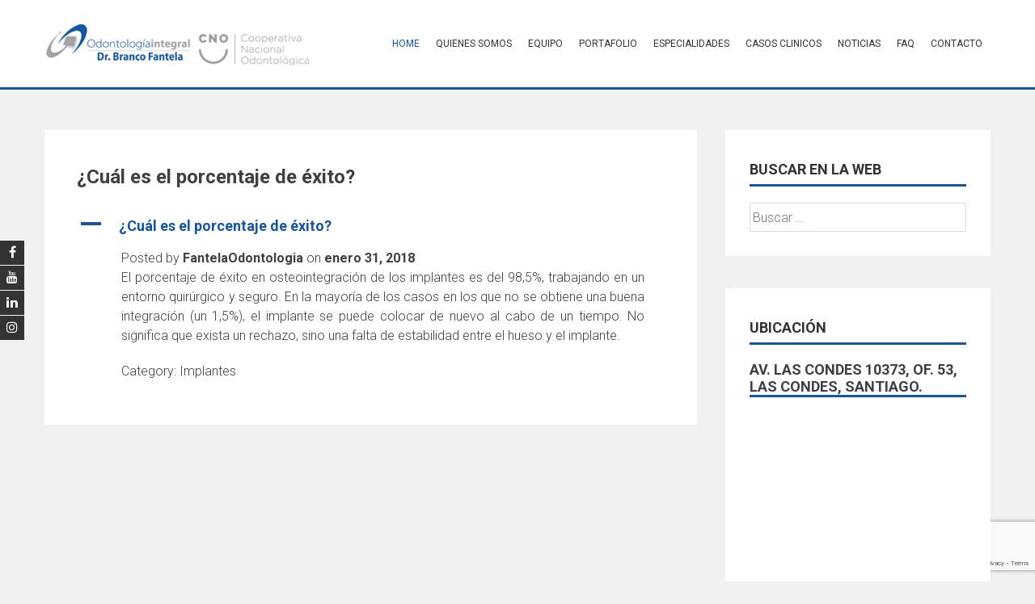

--- FILE ---
content_type: text/html; charset=UTF-8
request_url: https://www.fantelaodontologia.cl/ufaqs/cual-es-el-porcentaje-de-exito/
body_size: 47565
content:
<!DOCTYPE html>
<html lang="es">
<head>
<meta charset="UTF-8">
<meta name="viewport" content="width=device-width, initial-scale=1">
<link rel="profile" href="https://gmpg.org/xfn/11">

<title>¿Cuál es el porcentaje de éxito? &#8211; Dr. Branco Fantela</title>
<meta name='robots' content='max-image-preview:large' />
	<style>img:is([sizes="auto" i], [sizes^="auto," i]) { contain-intrinsic-size: 3000px 1500px }</style>
	<link rel='dns-prefetch' href='//f.vimeocdn.com' />
<link rel='dns-prefetch' href='//fonts.googleapis.com' />
<link rel="alternate" type="application/rss+xml" title="Dr. Branco Fantela &raquo; Feed" href="https://www.fantelaodontologia.cl/feed/" />
<link rel="alternate" type="application/rss+xml" title="Dr. Branco Fantela &raquo; Feed de los comentarios" href="https://www.fantelaodontologia.cl/comments/feed/" />
<script type="text/javascript">
/* <![CDATA[ */
window._wpemojiSettings = {"baseUrl":"https:\/\/s.w.org\/images\/core\/emoji\/16.0.1\/72x72\/","ext":".png","svgUrl":"https:\/\/s.w.org\/images\/core\/emoji\/16.0.1\/svg\/","svgExt":".svg","source":{"concatemoji":"https:\/\/www.fantelaodontologia.cl\/wp-includes\/js\/wp-emoji-release.min.js?ver=6.8.3"}};
/*! This file is auto-generated */
!function(s,n){var o,i,e;function c(e){try{var t={supportTests:e,timestamp:(new Date).valueOf()};sessionStorage.setItem(o,JSON.stringify(t))}catch(e){}}function p(e,t,n){e.clearRect(0,0,e.canvas.width,e.canvas.height),e.fillText(t,0,0);var t=new Uint32Array(e.getImageData(0,0,e.canvas.width,e.canvas.height).data),a=(e.clearRect(0,0,e.canvas.width,e.canvas.height),e.fillText(n,0,0),new Uint32Array(e.getImageData(0,0,e.canvas.width,e.canvas.height).data));return t.every(function(e,t){return e===a[t]})}function u(e,t){e.clearRect(0,0,e.canvas.width,e.canvas.height),e.fillText(t,0,0);for(var n=e.getImageData(16,16,1,1),a=0;a<n.data.length;a++)if(0!==n.data[a])return!1;return!0}function f(e,t,n,a){switch(t){case"flag":return n(e,"\ud83c\udff3\ufe0f\u200d\u26a7\ufe0f","\ud83c\udff3\ufe0f\u200b\u26a7\ufe0f")?!1:!n(e,"\ud83c\udde8\ud83c\uddf6","\ud83c\udde8\u200b\ud83c\uddf6")&&!n(e,"\ud83c\udff4\udb40\udc67\udb40\udc62\udb40\udc65\udb40\udc6e\udb40\udc67\udb40\udc7f","\ud83c\udff4\u200b\udb40\udc67\u200b\udb40\udc62\u200b\udb40\udc65\u200b\udb40\udc6e\u200b\udb40\udc67\u200b\udb40\udc7f");case"emoji":return!a(e,"\ud83e\udedf")}return!1}function g(e,t,n,a){var r="undefined"!=typeof WorkerGlobalScope&&self instanceof WorkerGlobalScope?new OffscreenCanvas(300,150):s.createElement("canvas"),o=r.getContext("2d",{willReadFrequently:!0}),i=(o.textBaseline="top",o.font="600 32px Arial",{});return e.forEach(function(e){i[e]=t(o,e,n,a)}),i}function t(e){var t=s.createElement("script");t.src=e,t.defer=!0,s.head.appendChild(t)}"undefined"!=typeof Promise&&(o="wpEmojiSettingsSupports",i=["flag","emoji"],n.supports={everything:!0,everythingExceptFlag:!0},e=new Promise(function(e){s.addEventListener("DOMContentLoaded",e,{once:!0})}),new Promise(function(t){var n=function(){try{var e=JSON.parse(sessionStorage.getItem(o));if("object"==typeof e&&"number"==typeof e.timestamp&&(new Date).valueOf()<e.timestamp+604800&&"object"==typeof e.supportTests)return e.supportTests}catch(e){}return null}();if(!n){if("undefined"!=typeof Worker&&"undefined"!=typeof OffscreenCanvas&&"undefined"!=typeof URL&&URL.createObjectURL&&"undefined"!=typeof Blob)try{var e="postMessage("+g.toString()+"("+[JSON.stringify(i),f.toString(),p.toString(),u.toString()].join(",")+"));",a=new Blob([e],{type:"text/javascript"}),r=new Worker(URL.createObjectURL(a),{name:"wpTestEmojiSupports"});return void(r.onmessage=function(e){c(n=e.data),r.terminate(),t(n)})}catch(e){}c(n=g(i,f,p,u))}t(n)}).then(function(e){for(var t in e)n.supports[t]=e[t],n.supports.everything=n.supports.everything&&n.supports[t],"flag"!==t&&(n.supports.everythingExceptFlag=n.supports.everythingExceptFlag&&n.supports[t]);n.supports.everythingExceptFlag=n.supports.everythingExceptFlag&&!n.supports.flag,n.DOMReady=!1,n.readyCallback=function(){n.DOMReady=!0}}).then(function(){return e}).then(function(){var e;n.supports.everything||(n.readyCallback(),(e=n.source||{}).concatemoji?t(e.concatemoji):e.wpemoji&&e.twemoji&&(t(e.twemoji),t(e.wpemoji)))}))}((window,document),window._wpemojiSettings);
/* ]]> */
</script>
<style id='wp-emoji-styles-inline-css' type='text/css'>

	img.wp-smiley, img.emoji {
		display: inline !important;
		border: none !important;
		box-shadow: none !important;
		height: 1em !important;
		width: 1em !important;
		margin: 0 0.07em !important;
		vertical-align: -0.1em !important;
		background: none !important;
		padding: 0 !important;
	}
</style>
<link rel='stylesheet' id='wp-block-library-css' href='https://www.fantelaodontologia.cl/wp-includes/css/dist/block-library/style.min.css?ver=6.8.3' type='text/css' media='all' />
<style id='classic-theme-styles-inline-css' type='text/css'>
/*! This file is auto-generated */
.wp-block-button__link{color:#fff;background-color:#32373c;border-radius:9999px;box-shadow:none;text-decoration:none;padding:calc(.667em + 2px) calc(1.333em + 2px);font-size:1.125em}.wp-block-file__button{background:#32373c;color:#fff;text-decoration:none}
</style>
<style id='global-styles-inline-css' type='text/css'>
:root{--wp--preset--aspect-ratio--square: 1;--wp--preset--aspect-ratio--4-3: 4/3;--wp--preset--aspect-ratio--3-4: 3/4;--wp--preset--aspect-ratio--3-2: 3/2;--wp--preset--aspect-ratio--2-3: 2/3;--wp--preset--aspect-ratio--16-9: 16/9;--wp--preset--aspect-ratio--9-16: 9/16;--wp--preset--color--black: #000000;--wp--preset--color--cyan-bluish-gray: #abb8c3;--wp--preset--color--white: #ffffff;--wp--preset--color--pale-pink: #f78da7;--wp--preset--color--vivid-red: #cf2e2e;--wp--preset--color--luminous-vivid-orange: #ff6900;--wp--preset--color--luminous-vivid-amber: #fcb900;--wp--preset--color--light-green-cyan: #7bdcb5;--wp--preset--color--vivid-green-cyan: #00d084;--wp--preset--color--pale-cyan-blue: #8ed1fc;--wp--preset--color--vivid-cyan-blue: #0693e3;--wp--preset--color--vivid-purple: #9b51e0;--wp--preset--gradient--vivid-cyan-blue-to-vivid-purple: linear-gradient(135deg,rgba(6,147,227,1) 0%,rgb(155,81,224) 100%);--wp--preset--gradient--light-green-cyan-to-vivid-green-cyan: linear-gradient(135deg,rgb(122,220,180) 0%,rgb(0,208,130) 100%);--wp--preset--gradient--luminous-vivid-amber-to-luminous-vivid-orange: linear-gradient(135deg,rgba(252,185,0,1) 0%,rgba(255,105,0,1) 100%);--wp--preset--gradient--luminous-vivid-orange-to-vivid-red: linear-gradient(135deg,rgba(255,105,0,1) 0%,rgb(207,46,46) 100%);--wp--preset--gradient--very-light-gray-to-cyan-bluish-gray: linear-gradient(135deg,rgb(238,238,238) 0%,rgb(169,184,195) 100%);--wp--preset--gradient--cool-to-warm-spectrum: linear-gradient(135deg,rgb(74,234,220) 0%,rgb(151,120,209) 20%,rgb(207,42,186) 40%,rgb(238,44,130) 60%,rgb(251,105,98) 80%,rgb(254,248,76) 100%);--wp--preset--gradient--blush-light-purple: linear-gradient(135deg,rgb(255,206,236) 0%,rgb(152,150,240) 100%);--wp--preset--gradient--blush-bordeaux: linear-gradient(135deg,rgb(254,205,165) 0%,rgb(254,45,45) 50%,rgb(107,0,62) 100%);--wp--preset--gradient--luminous-dusk: linear-gradient(135deg,rgb(255,203,112) 0%,rgb(199,81,192) 50%,rgb(65,88,208) 100%);--wp--preset--gradient--pale-ocean: linear-gradient(135deg,rgb(255,245,203) 0%,rgb(182,227,212) 50%,rgb(51,167,181) 100%);--wp--preset--gradient--electric-grass: linear-gradient(135deg,rgb(202,248,128) 0%,rgb(113,206,126) 100%);--wp--preset--gradient--midnight: linear-gradient(135deg,rgb(2,3,129) 0%,rgb(40,116,252) 100%);--wp--preset--font-size--small: 13px;--wp--preset--font-size--medium: 20px;--wp--preset--font-size--large: 36px;--wp--preset--font-size--x-large: 42px;--wp--preset--spacing--20: 0.44rem;--wp--preset--spacing--30: 0.67rem;--wp--preset--spacing--40: 1rem;--wp--preset--spacing--50: 1.5rem;--wp--preset--spacing--60: 2.25rem;--wp--preset--spacing--70: 3.38rem;--wp--preset--spacing--80: 5.06rem;--wp--preset--shadow--natural: 6px 6px 9px rgba(0, 0, 0, 0.2);--wp--preset--shadow--deep: 12px 12px 50px rgba(0, 0, 0, 0.4);--wp--preset--shadow--sharp: 6px 6px 0px rgba(0, 0, 0, 0.2);--wp--preset--shadow--outlined: 6px 6px 0px -3px rgba(255, 255, 255, 1), 6px 6px rgba(0, 0, 0, 1);--wp--preset--shadow--crisp: 6px 6px 0px rgba(0, 0, 0, 1);}:where(.is-layout-flex){gap: 0.5em;}:where(.is-layout-grid){gap: 0.5em;}body .is-layout-flex{display: flex;}.is-layout-flex{flex-wrap: wrap;align-items: center;}.is-layout-flex > :is(*, div){margin: 0;}body .is-layout-grid{display: grid;}.is-layout-grid > :is(*, div){margin: 0;}:where(.wp-block-columns.is-layout-flex){gap: 2em;}:where(.wp-block-columns.is-layout-grid){gap: 2em;}:where(.wp-block-post-template.is-layout-flex){gap: 1.25em;}:where(.wp-block-post-template.is-layout-grid){gap: 1.25em;}.has-black-color{color: var(--wp--preset--color--black) !important;}.has-cyan-bluish-gray-color{color: var(--wp--preset--color--cyan-bluish-gray) !important;}.has-white-color{color: var(--wp--preset--color--white) !important;}.has-pale-pink-color{color: var(--wp--preset--color--pale-pink) !important;}.has-vivid-red-color{color: var(--wp--preset--color--vivid-red) !important;}.has-luminous-vivid-orange-color{color: var(--wp--preset--color--luminous-vivid-orange) !important;}.has-luminous-vivid-amber-color{color: var(--wp--preset--color--luminous-vivid-amber) !important;}.has-light-green-cyan-color{color: var(--wp--preset--color--light-green-cyan) !important;}.has-vivid-green-cyan-color{color: var(--wp--preset--color--vivid-green-cyan) !important;}.has-pale-cyan-blue-color{color: var(--wp--preset--color--pale-cyan-blue) !important;}.has-vivid-cyan-blue-color{color: var(--wp--preset--color--vivid-cyan-blue) !important;}.has-vivid-purple-color{color: var(--wp--preset--color--vivid-purple) !important;}.has-black-background-color{background-color: var(--wp--preset--color--black) !important;}.has-cyan-bluish-gray-background-color{background-color: var(--wp--preset--color--cyan-bluish-gray) !important;}.has-white-background-color{background-color: var(--wp--preset--color--white) !important;}.has-pale-pink-background-color{background-color: var(--wp--preset--color--pale-pink) !important;}.has-vivid-red-background-color{background-color: var(--wp--preset--color--vivid-red) !important;}.has-luminous-vivid-orange-background-color{background-color: var(--wp--preset--color--luminous-vivid-orange) !important;}.has-luminous-vivid-amber-background-color{background-color: var(--wp--preset--color--luminous-vivid-amber) !important;}.has-light-green-cyan-background-color{background-color: var(--wp--preset--color--light-green-cyan) !important;}.has-vivid-green-cyan-background-color{background-color: var(--wp--preset--color--vivid-green-cyan) !important;}.has-pale-cyan-blue-background-color{background-color: var(--wp--preset--color--pale-cyan-blue) !important;}.has-vivid-cyan-blue-background-color{background-color: var(--wp--preset--color--vivid-cyan-blue) !important;}.has-vivid-purple-background-color{background-color: var(--wp--preset--color--vivid-purple) !important;}.has-black-border-color{border-color: var(--wp--preset--color--black) !important;}.has-cyan-bluish-gray-border-color{border-color: var(--wp--preset--color--cyan-bluish-gray) !important;}.has-white-border-color{border-color: var(--wp--preset--color--white) !important;}.has-pale-pink-border-color{border-color: var(--wp--preset--color--pale-pink) !important;}.has-vivid-red-border-color{border-color: var(--wp--preset--color--vivid-red) !important;}.has-luminous-vivid-orange-border-color{border-color: var(--wp--preset--color--luminous-vivid-orange) !important;}.has-luminous-vivid-amber-border-color{border-color: var(--wp--preset--color--luminous-vivid-amber) !important;}.has-light-green-cyan-border-color{border-color: var(--wp--preset--color--light-green-cyan) !important;}.has-vivid-green-cyan-border-color{border-color: var(--wp--preset--color--vivid-green-cyan) !important;}.has-pale-cyan-blue-border-color{border-color: var(--wp--preset--color--pale-cyan-blue) !important;}.has-vivid-cyan-blue-border-color{border-color: var(--wp--preset--color--vivid-cyan-blue) !important;}.has-vivid-purple-border-color{border-color: var(--wp--preset--color--vivid-purple) !important;}.has-vivid-cyan-blue-to-vivid-purple-gradient-background{background: var(--wp--preset--gradient--vivid-cyan-blue-to-vivid-purple) !important;}.has-light-green-cyan-to-vivid-green-cyan-gradient-background{background: var(--wp--preset--gradient--light-green-cyan-to-vivid-green-cyan) !important;}.has-luminous-vivid-amber-to-luminous-vivid-orange-gradient-background{background: var(--wp--preset--gradient--luminous-vivid-amber-to-luminous-vivid-orange) !important;}.has-luminous-vivid-orange-to-vivid-red-gradient-background{background: var(--wp--preset--gradient--luminous-vivid-orange-to-vivid-red) !important;}.has-very-light-gray-to-cyan-bluish-gray-gradient-background{background: var(--wp--preset--gradient--very-light-gray-to-cyan-bluish-gray) !important;}.has-cool-to-warm-spectrum-gradient-background{background: var(--wp--preset--gradient--cool-to-warm-spectrum) !important;}.has-blush-light-purple-gradient-background{background: var(--wp--preset--gradient--blush-light-purple) !important;}.has-blush-bordeaux-gradient-background{background: var(--wp--preset--gradient--blush-bordeaux) !important;}.has-luminous-dusk-gradient-background{background: var(--wp--preset--gradient--luminous-dusk) !important;}.has-pale-ocean-gradient-background{background: var(--wp--preset--gradient--pale-ocean) !important;}.has-electric-grass-gradient-background{background: var(--wp--preset--gradient--electric-grass) !important;}.has-midnight-gradient-background{background: var(--wp--preset--gradient--midnight) !important;}.has-small-font-size{font-size: var(--wp--preset--font-size--small) !important;}.has-medium-font-size{font-size: var(--wp--preset--font-size--medium) !important;}.has-large-font-size{font-size: var(--wp--preset--font-size--large) !important;}.has-x-large-font-size{font-size: var(--wp--preset--font-size--x-large) !important;}
:where(.wp-block-post-template.is-layout-flex){gap: 1.25em;}:where(.wp-block-post-template.is-layout-grid){gap: 1.25em;}
:where(.wp-block-columns.is-layout-flex){gap: 2em;}:where(.wp-block-columns.is-layout-grid){gap: 2em;}
:root :where(.wp-block-pullquote){font-size: 1.5em;line-height: 1.6;}
</style>
<link rel='stylesheet' id='button-generation-css' href='https://www.fantelaodontologia.cl/wp-content/plugins/button-generation/assets/css/style.min.css?ver=2.3.9' type='text/css' media='all' />
<link rel='stylesheet' id='contact-form-7-css' href='https://www.fantelaodontologia.cl/wp-content/plugins/contact-form-7/includes/css/styles.css?ver=5.7.7' type='text/css' media='all' />
<link rel='stylesheet' id='accesspress-parallax-google-fonts-css' href='//fonts.googleapis.com/css?family=Roboto%3A400%2C300%2C500%2C700%7COxygen%3A400%2C300%2C700&#038;ver=6.8.3' type='text/css' media='all' />
<link rel='stylesheet' id='font-awesome-css' href='https://www.fantelaodontologia.cl/wp-content/themes/accesspress-parallax/css/fontawesome/css/font-awesome.min.css?ver=6.8.3' type='text/css' media='all' />
<link rel='stylesheet' id='nivo-lightbox-css' href='https://www.fantelaodontologia.cl/wp-content/themes/accesspress-parallax/css/nivo-lightbox.css?ver=6.8.3' type='text/css' media='all' />
<link rel='stylesheet' id='animate-css' href='https://www.fantelaodontologia.cl/wp-content/themes/accesspress-parallax/css/animate.css?ver=6.8.3' type='text/css' media='all' />
<link rel='stylesheet' id='slick-css' href='https://www.fantelaodontologia.cl/wp-content/themes/accesspress-parallax/css/slick.css?ver=6.8.3' type='text/css' media='all' />
<link rel='stylesheet' id='accesspress-parallax-woocommerce-css' href='https://www.fantelaodontologia.cl/wp-content/themes/accesspress-parallax/woocommerce/ap-parallax-style.css?ver=6.8.3' type='text/css' media='all' />
<link rel='stylesheet' id='accesspress-parallax-style-css' href='https://www.fantelaodontologia.cl/wp-content/themes/accesspress-parallax/style.css?ver=6.8.3' type='text/css' media='all' />
<link rel='stylesheet' id='accesspress-parallax-responsive-css' href='https://www.fantelaodontologia.cl/wp-content/themes/accesspress-parallax/css/responsive.css?ver=6.8.3' type='text/css' media='all' />
<link rel='stylesheet' id='gd_lightbox_styles-css' href='https://www.fantelaodontologia.cl/wp-content/plugins/responsive-lightbox-popup/resources/assets/css/frontend/lightgallery.css?ver=6.8.3' type='text/css' media='all' />
<link rel='stylesheet' id='gd_lightbox_transitions-css' href='https://www.fantelaodontologia.cl/wp-content/plugins/responsive-lightbox-popup/resources/assets/css/frontend/lg-transitions.css?ver=6.8.3' type='text/css' media='all' />
<style id='akismet-widget-style-inline-css' type='text/css'>

			.a-stats {
				--akismet-color-mid-green: #357b49;
				--akismet-color-white: #fff;
				--akismet-color-light-grey: #f6f7f7;

				max-width: 350px;
				width: auto;
			}

			.a-stats * {
				all: unset;
				box-sizing: border-box;
			}

			.a-stats strong {
				font-weight: 600;
			}

			.a-stats a.a-stats__link,
			.a-stats a.a-stats__link:visited,
			.a-stats a.a-stats__link:active {
				background: var(--akismet-color-mid-green);
				border: none;
				box-shadow: none;
				border-radius: 8px;
				color: var(--akismet-color-white);
				cursor: pointer;
				display: block;
				font-family: -apple-system, BlinkMacSystemFont, 'Segoe UI', 'Roboto', 'Oxygen-Sans', 'Ubuntu', 'Cantarell', 'Helvetica Neue', sans-serif;
				font-weight: 500;
				padding: 12px;
				text-align: center;
				text-decoration: none;
				transition: all 0.2s ease;
			}

			/* Extra specificity to deal with TwentyTwentyOne focus style */
			.widget .a-stats a.a-stats__link:focus {
				background: var(--akismet-color-mid-green);
				color: var(--akismet-color-white);
				text-decoration: none;
			}

			.a-stats a.a-stats__link:hover {
				filter: brightness(110%);
				box-shadow: 0 4px 12px rgba(0, 0, 0, 0.06), 0 0 2px rgba(0, 0, 0, 0.16);
			}

			.a-stats .count {
				color: var(--akismet-color-white);
				display: block;
				font-size: 1.5em;
				line-height: 1.4;
				padding: 0 13px;
				white-space: nowrap;
			}
		
</style>
<script type="text/javascript" src="https://www.fantelaodontologia.cl/wp-includes/js/jquery/jquery.min.js?ver=3.7.1" id="jquery-core-js"></script>
<script type="text/javascript" src="https://www.fantelaodontologia.cl/wp-includes/js/jquery/jquery-migrate.min.js?ver=3.4.1" id="jquery-migrate-js"></script>
<script type="text/javascript" id="gd_lightbox_gallery-js-extra">
/* <![CDATA[ */
var gdLightboxL10n = {"mode":"lg-slide","speed":"600","height":"100%","width":"100%","closable":"1","loop":"1","escKey":null,"keypress":"1","controls":"1","slideEndAnimatoin":"1","mousewheel":"1","getCaptionFromTitleOrAlt":"1","nextHtml":"","prevHtml":"","download":"1","counter":"1","enableDrag":"1"};
/* ]]> */
</script>
<script type="text/javascript" src="https://www.fantelaodontologia.cl/wp-content/plugins/responsive-lightbox-popup/resources/assets/js/frontend/lightgallery.js?ver=6.8.3" id="gd_lightbox_gallery-js"></script>
<script type="text/javascript" id="gd_lightbox_fullscreen-js-extra">
/* <![CDATA[ */
var gdLightboxfullscr = {"fullScreen":"1"};
/* ]]> */
</script>
<script type="text/javascript" src="https://www.fantelaodontologia.cl/wp-content/plugins/responsive-lightbox-popup/resources/assets/js/frontend/lg-fullscreen.js?ver=6.8.3" id="gd_lightbox_fullscreen-js"></script>
<script type="text/javascript" id="gd_lightbox_thumbnail-js-extra">
/* <![CDATA[ */
var gdLightboxthumb = {"thumbnail":"1","thumbWidth":"100","thumbContHeight":"100","thumbMargin":"5","enableThumbDrag":"1","enableThumbSwipe":null};
var gdLightboxautop = {"autoplay":"","pause":"8","progressBar":"1","autoplayControls":"1"};
/* ]]> */
</script>
<script type="text/javascript" src="https://www.fantelaodontologia.cl/wp-content/plugins/responsive-lightbox-popup/resources/assets/js/frontend/lg-thumbnail.js?ver=6.8.3" id="gd_lightbox_thumbnail-js"></script>
<script type="text/javascript" id="gd_lightbox_video-js-extra">
/* <![CDATA[ */
var gdLightboxvideo = {"videoMaxWidth":"855px","yt_autoplay":"0","yt_controls":"0","yt_loop":"0","yt_rel":"0","vm_autoplay":"0","vm_loop":"0"};
/* ]]> */
</script>
<script type="text/javascript" src="https://www.fantelaodontologia.cl/wp-content/plugins/responsive-lightbox-popup/resources/assets/js/frontend/lg-video.js?ver=6.8.3" id="gd_lightbox_video-js"></script>
<script type="text/javascript" src="https://www.fantelaodontologia.cl/wp-content/plugins/responsive-lightbox-popup/resources/assets/js/frontend/lg-autoplay.js?ver=6.8.3" id="gd_lightbox_autoplay-js"></script>
<script type="text/javascript" id="gd_lightbox_zoom-js-extra">
/* <![CDATA[ */
var gdLightboxzoom = {"zoom":"1","scale":"1","actualSize":"1"};
/* ]]> */
</script>
<script type="text/javascript" src="https://www.fantelaodontologia.cl/wp-content/plugins/responsive-lightbox-popup/resources/assets/js/frontend/lg-zoom.js?ver=6.8.3" id="gd_lightbox_zoom-js"></script>
<script type="text/javascript" src="https://www.fantelaodontologia.cl/wp-content/plugins/responsive-lightbox-popup/resources/assets/js/frontend/lg-hash.js?ver=6.8.3" id="gd_lightbox_hash-js"></script>
<script type="text/javascript" src="https://www.fantelaodontologia.cl/wp-content/plugins/responsive-lightbox-popup/resources/assets/js/frontend/lg-pager.js?ver=6.8.3" id="gd_lightbox_pager-js"></script>
<script type="text/javascript" id="gd_lightbox_share-js-extra">
/* <![CDATA[ */
var gdLightboxshare = {"share":"","facebook":"1","twitter":"1","googlePlus":"1","pinterest":"1"};
/* ]]> */
</script>
<script type="text/javascript" src="https://www.fantelaodontologia.cl/wp-content/plugins/responsive-lightbox-popup/resources/assets/js/frontend/lg-share.js?ver=6.8.3" id="gd_lightbox_share-js"></script>
<script type="text/javascript" src="https://www.fantelaodontologia.cl/wp-content/plugins/responsive-lightbox-popup/resources/assets/js/frontend/jquery.mousewheel.min.js?ver=6.8.3" id="gd_lightbox_mousewheel-js"></script>
<script type="text/javascript" src="https://www.fantelaodontologia.cl/wp-content/plugins/responsive-lightbox-popup/resources/assets/js/frontend/grandwplight.js?ver=6.8.3" id="gd_lightbox_grandwplight-js"></script>
<script type="text/javascript" src="https://f.vimeocdn.com/js/froogaloop2.min.js?ver=6.8.3" id="gd_lightbox_vimeo_froogaloop-js"></script>
<link rel="https://api.w.org/" href="https://www.fantelaodontologia.cl/wp-json/" /><link rel="alternate" title="JSON" type="application/json" href="https://www.fantelaodontologia.cl/wp-json/wp/v2/ufaq/139" /><link rel="EditURI" type="application/rsd+xml" title="RSD" href="https://www.fantelaodontologia.cl/xmlrpc.php?rsd" />
<meta name="generator" content="WordPress 6.8.3" />
<link rel="canonical" href="https://www.fantelaodontologia.cl/ufaqs/cual-es-el-porcentaje-de-exito/" />
<link rel='shortlink' href='https://www.fantelaodontologia.cl/?p=139' />
<link rel="alternate" title="oEmbed (JSON)" type="application/json+oembed" href="https://www.fantelaodontologia.cl/wp-json/oembed/1.0/embed?url=https%3A%2F%2Fwww.fantelaodontologia.cl%2Fufaqs%2Fcual-es-el-porcentaje-de-exito%2F" />
<link rel="alternate" title="oEmbed (XML)" type="text/xml+oembed" href="https://www.fantelaodontologia.cl/wp-json/oembed/1.0/embed?url=https%3A%2F%2Fwww.fantelaodontologia.cl%2Fufaqs%2Fcual-es-el-porcentaje-de-exito%2F&#038;format=xml" />

		<!-- GA Google Analytics @ https://m0n.co/ga -->
		<script>
			(function(i,s,o,g,r,a,m){i['GoogleAnalyticsObject']=r;i[r]=i[r]||function(){
			(i[r].q=i[r].q||[]).push(arguments)},i[r].l=1*new Date();a=s.createElement(o),
			m=s.getElementsByTagName(o)[0];a.async=1;a.src=g;m.parentNode.insertBefore(a,m)
			})(window,document,'script','https://www.google-analytics.com/analytics.js','ga');
			ga('create', 'UA-125647423-1', 'auto');
			ga('send', 'pageview');
		</script>

	    
    <script type="text/javascript">
        var ajaxurl = 'https://www.fantelaodontologia.cl/wp-admin/admin-ajax.php';
    </script>
			<!-- Global site tag (gtag.js) - added by HT Easy Ga4 -->
			<script async src="https://www.googletagmanager.com/gtag/js?id=G-2MYDEWFQ98"></script>
			<script>
				window.dataLayer = window.dataLayer || [];
				function gtag(){dataLayer.push(arguments);}
				gtag('js', new Date());

				gtag('config', 'G-2MYDEWFQ98');
			</script>
		<style type='text/css' media='all'>#section-29{ background:url() no-repeat scroll top left #f6f6f6; background-size:auto; color:#444444}
#section-29 .overlay { background:url(https://www.fantelaodontologia.cl/wp-content/themes/accesspress-parallax/images/overlay0.png);}
#section-24{ background:url() no-repeat scroll top left #eaeaea; background-size:auto; color:}
#section-24 .overlay { background:url(https://www.fantelaodontologia.cl/wp-content/themes/accesspress-parallax/images/overlay0.png);}
#section-211{ background:url(https://www.fantelaodontologia.cl/wp-content/uploads/2018/06/fondopor2.jpg) no-repeat scroll top left ; background-size:cover; color:}
#section-211 .overlay { background:url(https://www.fantelaodontologia.cl/wp-content/themes/accesspress-parallax/images/overlay0.png);}
#section-32{ background:url(https://www.fantelaodontologia.cl/wp-content/uploads/2018/06/tes.jpg) no-repeat scroll top left ; background-size:cover; color:}
#section-32 .overlay { background:url(https://www.fantelaodontologia.cl/wp-content/themes/accesspress-parallax/images/overlay0.png);}
#section-67{ background:url() no-repeat scroll top left ; background-size:auto; color:}
#section-67 .overlay { background:url(https://www.fantelaodontologia.cl/wp-content/themes/accesspress-parallax/images/overlay0.png);}
#section-681{ background:url(https://www.fantelaodontologia.cl/wp-content/uploads/2018/06/tes.jpg) no-repeat scroll top left #1e73be; background-size:auto; color:}
#section-681 .overlay { background:url(https://www.fantelaodontologia.cl/wp-content/themes/accesspress-parallax/images/overlay0.png);}
#section-65{ background:url() no-repeat scroll top left #eaeaea; background-size:auto; color:}
#section-65 .overlay { background:url(https://www.fantelaodontologia.cl/wp-content/themes/accesspress-parallax/images/overlay0.png);}
#section-71{ background:url(https://www.fantelaodontologia.cl/wp-content/uploads/2018/02/dentafondo.jpg) no-repeat scroll top left ; background-size:auto; color:}
#section-71 .overlay { background:url(https://www.fantelaodontologia.cl/wp-content/themes/accesspress-parallax/images/overlay0.png);}
#section-150{ background:url() no-repeat scroll top left ; background-size:auto; color:}
#section-150 .overlay { background:url(https://www.fantelaodontologia.cl/wp-content/themes/accesspress-parallax/images/overlay0.png);}
#main-slider .main-slides:after{display:none};</style>
<script>
</script>
<style>.lg-sub-html {
    background-color: rgba(0, 0, 0, 0.45);
    bottom: 0px;
    color: #5634EE;
    font-size: 12px;
    left: 0;
    padding: 10px 40px;
    position: fixed;
    right: 0;
    opacity: 0.5;
    text-align: center;
    z-index: 1080;
}

.lg-img-wrap .lg-image {
    border: 0px solid #FFFFFF;
    border-radius: 0px;
    opacity: 1 !important;
    filter: blur(0px) brightness(100%) contrast(100%) grayscale(0%) invert(0%) saturate(1) sepia(0%);
    -webkit-filter: blur(0px) brightness(100%)  contrast(100%) grayscale(0%) invert(0%) saturate(1) sepia(0%);

}

.lg-actions .lg-next, .lg-actions .lg-prev {
    font-size: 22px !important;
    padding: 8px 10px 9px !important;
}

.lg-outer .lg-thumb-item {
    border-radius: 4px;
    border: 2px solid #FFFFFF;
}
.lg-outer .lg-thumb-item.active, .lg-outer .lg-thumb-item:hover {
    border-color: #2418A9;
}
</style><link rel="icon" href="https://www.fantelaodontologia.cl/wp-content/uploads/2018/01/cropped-icono-32x32.jpg" sizes="32x32" />
<link rel="icon" href="https://www.fantelaodontologia.cl/wp-content/uploads/2018/01/cropped-icono-192x192.jpg" sizes="192x192" />
<link rel="apple-touch-icon" href="https://www.fantelaodontologia.cl/wp-content/uploads/2018/01/cropped-icono-180x180.jpg" />
<meta name="msapplication-TileImage" content="https://www.fantelaodontologia.cl/wp-content/uploads/2018/01/cropped-icono-270x270.jpg" />
</head>

<body data-rsssl=1 class="wp-singular ufaq-template-default single single-ufaq postid-139 wp-theme-accesspress-parallax parallax-on columns-3">
<div id="page" class="hfeed site">
	<header id="masthead" class="logo-side">
		<div class="mid-content clearfix">
        
        <div class="flex-box">
		<div id="site-logo">
				<a href="https://www.fantelaodontologia.cl/" rel="home">
			<img src="https://www.fantelaodontologia.cl/wp-content/uploads/2019/04/cropped-fantcno.png" alt="Dr. Branco Fantela">
		</a>
				</div>

		<nav id="site-navigation" class="main-navigation">
        
		<div class="menu-toggle">Menu</div>
					
						<ul class="nav single-page-nav">
									<li class="current"><a href="https://www.fantelaodontologia.cl/#main-slider">Home</a></li>
										<li><a href="https://www.fantelaodontologia.cl/#section-29">Quienes Somos</a></li>
											<li><a href="https://www.fantelaodontologia.cl/#section-24">Equipo</a></li>
											<li><a href="https://www.fantelaodontologia.cl/#section-211">Portafolio</a></li>
											<li><a href="https://www.fantelaodontologia.cl/#section-32">Especialidades</a></li>
											<li><a href="https://www.fantelaodontologia.cl/#section-67">Casos Clinicos</a></li>
											<li><a href="https://www.fantelaodontologia.cl/#section-681">Noticias</a></li>
											<li><a href="https://www.fantelaodontologia.cl/#section-65">FAQ</a></li>
											<li><a href="https://www.fantelaodontologia.cl/#section-71">Contacto</a></li>
								</ul>
					
		</nav><!-- #site-navigation -->
        </div>
		</div>


			<div class="social-icons">
				<a href="https://www.facebook.com/Fantela-Odontologia-703785549963562/" class="facebook" data-title="Facebook" target="_blank"><i class="fa fa-facebook"></i><span></span></a>
		
		
		
				<a href="http://www.youtube.com" class="youtube" data-title="Youtube" target="_blank"><i class="fa fa-youtube"></i><span></span></a>
		
		
				<a href="https://www.linkedin.com/in/branco-fantela-1908037/" class="linkedin" data-title="Linkedin" target="_blank"><i class="fa fa-linkedin"></i><span></span></a>
		
		
		
				<a href="https://www.instagram.com/fantelaodontologia/" class="instagram" data-title="instagram" target="_blank"><i class="fa fa-instagram"></i><span></span></a>
				
			</div>

	<script>
	jQuery(document).ready(function($){
		$(window).resize(function(){
			 var socialHeight = $('.social-icons').outerHeight();
			 $('.social-icons').css('margin-top',-(socialHeight/2));
		}).resize();
	});
	</script>
	</header><!-- #masthead -->

		<div id="content" class="site-content ">
	<div class="mid-content clearfix">
	<div id="primary" class="content-area">
		<main id="main" class="site-main" role="main">

		
			<article id="post-139" class="article-wrap post-139 ufaq type-ufaq status-publish hentry ufaq-category-implantes">
	
	<header class="entry-header">
		
		
		<h1 class="entry-title">¿Cuál es el porcentaje de éxito?</h1>

	</header><!-- .entry-header -->

	<div class="entry-content">
		<div  class="ewd-ufaq-faq-list ewd-ufaq-page-type-load_more" id='ewd-ufaq-faq-list'>

	<input type='hidden' name='show_on_load' value='' id='ewd-ufaq-show-on-load' />
<input type='hidden' name='include_category' value='' id='ewd-ufaq-include-category' />
<input type='hidden' name='exclude_category' value='' id='ewd-ufaq-exclude-category' />
<input type='hidden' name='orderby' value='date' id='ewd-ufaq-orderby' />
<input type='hidden' name='order' value='desc' id='ewd-ufaq-order' />
<input type='hidden' name='post_count' value='-1' id='ewd-ufaq-post-count' />
<input type='hidden' name='current_url' value='/ufaqs/cual-es-el-porcentaje-de-exito/' id='ewd-ufaq-current-url' />
	
	
	<div class='ewd-ufaq-faqs'>

		<div  class="ewd-ufaq-faq-div ewd-ufaq-faq-column-count-one ewd-ufaq-faq-responsive-columns- ewd-ufaq-faq-display-style-one ewd-ufaq-can-be-toggled" id='ewd-ufaq-post-139-XDpbKoPYLn' data-post_id='139'>

	<div class='ewd-ufaq-faq-title ewd-ufaq-faq-toggle'>
	
	<a class='ewd-ufaq-post-margin'  href='#'>

		<div class='ewd-ufaq-post-margin-symbol ewd-ufaq-square'>
			<span >A</span>
		</div>

		<div class='ewd-ufaq-faq-title-text'>

			<h4>
				¿Cuál es el porcentaje de éxito?			</h4>

		</div>

		<div class='ewd-ufaq-clear'></div>

	</a>
	
</div>
	
	<div class='ewd-ufaq-faq-body ' >

		
			<div class='ewd-ufaq-author-date'>

	Posted
	by
<span class='ewd-ufaq-author'>
	FantelaOdontologia</span>
	on
<span class='ewd-ufaq-date'>
	enero 31, 2018</span>
</div>
		
			<div class='ewd-ufaq-post-margin ewd-ufaq-faq-post'>
	<p style="text-align: justify">El porcentaje de éxito en osteointegración de los implantes es del 98,5%, trabajando en un entorno quirúrgico y seguro. En la mayoría de los casos en los que no se obtiene una buena integración (un 1,5%), el implante se puede colocar de nuevo al cabo de un tiempo. No significa que exista un rechazo, sino una falta de estabilidad entre el hueso y el implante.</p>
</div>
		
			<div class='ewd-ufaq-faq-custom-fields'>

	
</div>
		
			<div class='ewd-ufaq-faq-categories'>
	
	Category:
	
		Implantes
	
</div>
		
			
		
			
		
			
		
			
		
			
		
			
		
	</div>

</div>
	</div>

	
</div>			</div><!-- .entry-content -->

		
	</article><!-- #post-## -->

			
			
		
		</main><!-- #main -->
	</div><!-- #primary -->


<div id="secondary" class="widget-area" role="complementary">
	<aside id="search-2" class="widget widget_search"><h2 class="widget-title"><span>Buscar en la web</span></h2><form role="search" method="get" class="search-form" action="https://www.fantelaodontologia.cl/">
				<label>
					<span class="screen-reader-text">Buscar:</span>
					<input type="search" class="search-field" placeholder="Buscar &hellip;" value="" name="s" />
				</label>
				<input type="submit" class="search-submit" value="Buscar" />
			</form></aside><aside id="text-4" class="widget widget_text"><h2 class="widget-title"><span>Ubicación</span></h2>			<div class="textwidget"><h2 class="widget-title">Av. Las Condes 10373, Of. 53, Las Condes, Santiago.</h2>
<p>&nbsp;</p>
<p><iframe loading="lazy" src="https://www.google.com/maps/embed?pb=!1m18!1m12!1m3!1d3331.5179962633756!2d-70.53520238513742!3d-33.38364770147223!2m3!1f0!2f0!3f0!3m2!1i1024!2i768!4f13.1!3m3!1m2!1s0x9662c9534deb03d7%3A0x64fa1b5c1684401c!2sAv.+Las+Condes+10373%2C+Las+Condes%2C+Regi%C3%B3n+Metropolitana!5e0!3m2!1ses!2scl!4v1517501741416" frameborder="0" style="border:0" allowfullscreen></iframe></p>
</div>
		</aside><aside id="text-5" class="widget widget_text"><h2 class="widget-title"><span>Contacto</span></h2>			<div class="textwidget"><p>Mail: odontologiafantela@gmail.com<br />
Fono: +562 22432756</p>
</div>
		</aside></div><!-- #secondary -->
</div>

	</div><!-- #content -->

	<footer id="colophon" class="site-footer">
				<div class="top-footer footer-column-3">
			<div class="mid-content">
            <div class="top-footer-wrap clearfix">
								<div class="footer-block">
					<aside id="text-2" class="widget widget_text"><h2 class="widget-title">Ubicación</h2>			<div class="textwidget"><p>Av. Las Condes 10373, Of. 53, Las Condes, Santiago</p>
<p><iframe loading="lazy" src="https://www.google.com/maps/embed?pb=!1m18!1m12!1m3!1d3331.5179962633756!2d-70.53520238513742!3d-33.38364770147223!2m3!1f0!2f0!3f0!3m2!1i1024!2i768!4f13.1!3m3!1m2!1s0x9662c9534deb03d7%3A0x64fa1b5c1684401c!2sAv.+Las+Condes+10373%2C+Las+Condes%2C+Regi%C3%B3n+Metropolitana!5e0!3m2!1ses!2scl!4v1517501741416" frameborder="0" style="border:0" allowfullscreen></iframe></p>
</div>
		</aside>				</div>
				
								<div class="footer-block">
					<aside id="text-3" class="widget widget_text"><h2 class="widget-title">Contacto</h2>			<div class="textwidget"><p>www.fantelaodontologia.cl<br />
Mail: odontologiafantela@gmail.com<br />
Fono: +562 22432756</p>
</div>
		</aside>				</div>
				
								<div class="footer-block">
					<aside id="tag_cloud-2" class="widget widget_tag_cloud"><h2 class="widget-title">Etiquetas</h2><div class="tagcloud"><a href="https://www.fantelaodontologia.cl/ufaq-tag/blanqueamiento/" class="tag-cloud-link tag-link-16 tag-link-position-1" style="font-size: 22pt;" aria-label="Blanqueamiento (6 elementos)">Blanqueamiento</a>
<a href="https://www.fantelaodontologia.cl/ufaq-tag/cirugia/" class="tag-cloud-link tag-link-27 tag-link-position-2" style="font-size: 18.181818181818pt;" aria-label="Cirugia (4 elementos)">Cirugia</a>
<a href="https://www.fantelaodontologia.cl/ufaq-tag/dientes/" class="tag-cloud-link tag-link-19 tag-link-position-3" style="font-size: 18.181818181818pt;" aria-label="Dientes (4 elementos)">Dientes</a>
<a href="https://www.fantelaodontologia.cl/ufaq-tag/endodoncia/" class="tag-cloud-link tag-link-21 tag-link-position-4" style="font-size: 8pt;" aria-label="Endodoncia (1 elemento)">Endodoncia</a>
<a href="https://www.fantelaodontologia.cl/ufaq-tag/equipamiento/" class="tag-cloud-link tag-link-29 tag-link-position-5" style="font-size: 8pt;" aria-label="Equipamiento (1 elemento)">Equipamiento</a>
<a href="https://www.fantelaodontologia.cl/ufaq-tag/estetica/" class="tag-cloud-link tag-link-24 tag-link-position-6" style="font-size: 8pt;" aria-label="Estetica (1 elemento)">Estetica</a>
<a href="https://www.fantelaodontologia.cl/ufaq-tag/implantologia/" class="tag-cloud-link tag-link-26 tag-link-position-7" style="font-size: 8pt;" aria-label="Implantologia (1 elemento)">Implantologia</a>
<a href="https://www.fantelaodontologia.cl/ufaq-tag/limpieza/" class="tag-cloud-link tag-link-18 tag-link-position-8" style="font-size: 8pt;" aria-label="Limpieza (1 elemento)">Limpieza</a>
<a href="https://www.fantelaodontologia.cl/ufaq-tag/odontologia/" class="tag-cloud-link tag-link-17 tag-link-position-9" style="font-size: 18.181818181818pt;" aria-label="Odontologia (4 elementos)">Odontologia</a>
<a href="https://www.fantelaodontologia.cl/ufaq-tag/ortodoncia/" class="tag-cloud-link tag-link-23 tag-link-position-10" style="font-size: 8pt;" aria-label="Ortodoncia (1 elemento)">Ortodoncia</a>
<a href="https://www.fantelaodontologia.cl/ufaq-tag/perodoncia/" class="tag-cloud-link tag-link-22 tag-link-position-11" style="font-size: 8pt;" aria-label="Perodoncia (1 elemento)">Perodoncia</a>
<a href="https://www.fantelaodontologia.cl/ufaq-tag/protesis/" class="tag-cloud-link tag-link-20 tag-link-position-12" style="font-size: 8pt;" aria-label="Protesis (1 elemento)">Protesis</a>
<a href="https://www.fantelaodontologia.cl/ufaq-tag/rehabilitacion/" class="tag-cloud-link tag-link-25 tag-link-position-13" style="font-size: 8pt;" aria-label="rehabilitacion (1 elemento)">rehabilitacion</a>
<a href="https://www.fantelaodontologia.cl/ufaq-tag/tecnologia/" class="tag-cloud-link tag-link-28 tag-link-position-14" style="font-size: 8pt;" aria-label="Tecnologia (1 elemento)">Tecnologia</a></div>
</aside>				</div>
				
				 
            </div>
			</div>
		</div>
				

		<div class="bottom-footer">
			<div class="mid-content clearfix">
				<div  class="copy-right">
					&copy; 2026 Dr. Branco Fantela  
				</div><!-- .copy-right -->
				<div class="site-info">
				Sitio Desarrollado:
				<a href="https://www.ingra.cl" title="Sitio desarrollado" target="_blank">ingra.cl</a>
				</div><!-- .site-info -->
			</div>
		</div>
	</footer><!-- #colophon -->
</div><!-- #page -->

<div id="go-top"><a href="#page"><i class="fa fa-angle-up"></i></a></div>

<script type='text/javascript'>
/* <![CDATA[ */
var question_titles = ["\u00bfCu\u00e1l es el porcentaje de \u00e9xito?"]
/* ]]> */
</script>
<script type='text/javascript'>
/* <![CDATA[ */
var ewd_ufaq_php_data = {"faq_scroll":"1","reveal_effect":"none","retrieving_results":"Retrieving Results","autocomplete_question":"1","question_titles":["\u00bfCu\u00e1l es el porcentaje de \u00e9xito?"],"display_faq":"0","nonce":"7054905ed7"}
/* ]]> */
</script>
<script type="speculationrules">
{"prefetch":[{"source":"document","where":{"and":[{"href_matches":"\/*"},{"not":{"href_matches":["\/wp-*.php","\/wp-admin\/*","\/wp-content\/uploads\/*","\/wp-content\/*","\/wp-content\/plugins\/*","\/wp-content\/themes\/accesspress-parallax\/*","\/*\\?(.+)"]}},{"not":{"selector_matches":"a[rel~=\"nofollow\"]"}},{"not":{"selector_matches":".no-prefetch, .no-prefetch a"}}]},"eagerness":"conservative"}]}
</script>
<script type="application/ld+json" class="ewd-ufaq-ld-json-data">{"@context":"https:\/\/schema.org","@type":"FAQPage","mainEntity":[{"@type":"Question","name":"\u00bfCu\u00e1l es el porcentaje de \u00e9xito?","acceptedAnswer":{"@type":"Answer","text":"<p style=\"text-align: justify;\">El porcentaje de \u00e9xito en osteointegraci\u00f3n de los implantes es del 98,5%, trabajando en un entorno quir\u00fargico y seguro. En la mayor\u00eda de los casos en los que no se obtiene una buena integraci\u00f3n (un 1,5%), el implante se puede colocar de nuevo al cabo de un tiempo. No significa que exista un rechazo, sino una falta de estabilidad entre el hueso y el implante.<\/p>","author":{"@type":"Person","name":"FantelaOdontologia"}}}]}</script><link rel='stylesheet' id='ewd-ufaq-rrssb-css' href='https://www.fantelaodontologia.cl/wp-content/plugins/ultimate-faqs/assets/css/rrssb-min.css?ver=6.8.3' type='text/css' media='all' />
<link rel='stylesheet' id='ewd-ufaq-jquery-ui-css' href='https://www.fantelaodontologia.cl/wp-content/plugins/ultimate-faqs/assets/css/jquery-ui.min.css?ver=6.8.3' type='text/css' media='all' />
<link rel='stylesheet' id='ewd-ufaq-css-css' href='https://www.fantelaodontologia.cl/wp-content/plugins/ultimate-faqs/assets/css/ewd-ufaq.css?ver=6.8.3' type='text/css' media='all' />
<script type="text/javascript" src="https://www.fantelaodontologia.cl/wp-content/plugins/contact-form-7/includes/swv/js/index.js?ver=5.7.7" id="swv-js"></script>
<script type="text/javascript" id="contact-form-7-js-extra">
/* <![CDATA[ */
var wpcf7 = {"api":{"root":"https:\/\/www.fantelaodontologia.cl\/wp-json\/","namespace":"contact-form-7\/v1"},"cached":"1"};
/* ]]> */
</script>
<script type="text/javascript" src="https://www.fantelaodontologia.cl/wp-content/plugins/contact-form-7/includes/js/index.js?ver=5.7.7" id="contact-form-7-js"></script>
<script type="text/javascript" src="https://www.fantelaodontologia.cl/wp-content/themes/accesspress-parallax/js/SmoothScroll.js?ver=1.2.1" id="smoothscroll-js"></script>
<script type="text/javascript" src="https://www.fantelaodontologia.cl/wp-content/themes/accesspress-parallax/js/parallax.js?ver=1.1.3" id="parallax-js"></script>
<script type="text/javascript" src="https://www.fantelaodontologia.cl/wp-content/themes/accesspress-parallax/js/jquery.scrollTo.min.js?ver=1.4.14" id="scrollto-js"></script>
<script type="text/javascript" src="https://www.fantelaodontologia.cl/wp-content/themes/accesspress-parallax/js/jquery.localScroll.min.js?ver=1.3.5" id="jquery-localscroll-js"></script>
<script type="text/javascript" src="https://www.fantelaodontologia.cl/wp-content/themes/accesspress-parallax/js/jquery.nav.js?ver=2.2.0" id="accesspress-parallax-parallax-nav-js"></script>
<script type="text/javascript" src="https://www.fantelaodontologia.cl/wp-content/themes/accesspress-parallax/js/jquery.easing.min.js?ver=1.3" id="jquery-easing-js"></script>
<script type="text/javascript" src="https://www.fantelaodontologia.cl/wp-content/themes/accesspress-parallax/js/jquery.fitvids.js?ver=1.0" id="jquery-fitvid-js"></script>
<script type="text/javascript" src="https://www.fantelaodontologia.cl/wp-content/themes/accesspress-parallax/js/nivo-lightbox.min.js?ver=1.2.0" id="nivo-lightbox-js"></script>
<script type="text/javascript" src="https://www.fantelaodontologia.cl/wp-content/themes/accesspress-parallax/js/slick.js?ver=1.8.0" id="slick-js"></script>
<script type="text/javascript" id="accesspress-parallax-custom-js-extra">
/* <![CDATA[ */
var ap_params = {"accesspress_show_pager":"true","accesspress_show_controls":"true","accesspress_auto_transition":"true","accesspress_slider_transition":"true","accesspress_slider_speed":"500","accesspress_slider_pause":"5000"};
/* ]]> */
</script>
<script type="text/javascript" src="https://www.fantelaodontologia.cl/wp-content/themes/accesspress-parallax/js/custom.js?ver=1.0" id="accesspress-parallax-custom-js"></script>
<script type="text/javascript" src="https://www.google.com/recaptcha/api.js?render=6LcuBIMUAAAAACSTehPBvZcU2pxrtaCqXwHn2WTm&amp;ver=3.0" id="google-recaptcha-js"></script>
<script type="text/javascript" src="https://www.fantelaodontologia.cl/wp-includes/js/dist/vendor/wp-polyfill.min.js?ver=3.15.0" id="wp-polyfill-js"></script>
<script type="text/javascript" id="wpcf7-recaptcha-js-extra">
/* <![CDATA[ */
var wpcf7_recaptcha = {"sitekey":"6LcuBIMUAAAAACSTehPBvZcU2pxrtaCqXwHn2WTm","actions":{"homepage":"homepage","contactform":"contactform"}};
/* ]]> */
</script>
<script type="text/javascript" src="https://www.fantelaodontologia.cl/wp-content/plugins/contact-form-7/modules/recaptcha/index.js?ver=5.7.7" id="wpcf7-recaptcha-js"></script>
<script type="text/javascript" src="https://www.fantelaodontologia.cl/wp-includes/js/jquery/ui/core.min.js?ver=1.13.3" id="jquery-ui-core-js"></script>
<script type="text/javascript" src="https://www.fantelaodontologia.cl/wp-content/plugins/ultimate-faqs/assets/js/ewd-ufaq.js?ver=2.2.11" id="ewd-ufaq-js-js"></script>
<script type="text/javascript" src="https://www.fantelaodontologia.cl/wp-includes/js/jquery/ui/menu.min.js?ver=1.13.3" id="jquery-ui-menu-js"></script>
<script type="text/javascript" src="https://www.fantelaodontologia.cl/wp-includes/js/dist/dom-ready.min.js?ver=f77871ff7694fffea381" id="wp-dom-ready-js"></script>
<script type="text/javascript" src="https://www.fantelaodontologia.cl/wp-includes/js/dist/hooks.min.js?ver=4d63a3d491d11ffd8ac6" id="wp-hooks-js"></script>
<script type="text/javascript" src="https://www.fantelaodontologia.cl/wp-includes/js/dist/i18n.min.js?ver=5e580eb46a90c2b997e6" id="wp-i18n-js"></script>
<script type="text/javascript" id="wp-i18n-js-after">
/* <![CDATA[ */
wp.i18n.setLocaleData( { 'text direction\u0004ltr': [ 'ltr' ] } );
/* ]]> */
</script>
<script type="text/javascript" id="wp-a11y-js-translations">
/* <![CDATA[ */
( function( domain, translations ) {
	var localeData = translations.locale_data[ domain ] || translations.locale_data.messages;
	localeData[""].domain = domain;
	wp.i18n.setLocaleData( localeData, domain );
} )( "default", {"translation-revision-date":"2025-09-29 19:09:09+0000","generator":"GlotPress\/4.0.1","domain":"messages","locale_data":{"messages":{"":{"domain":"messages","plural-forms":"nplurals=2; plural=n != 1;","lang":"es"},"Notifications":["Avisos"]}},"comment":{"reference":"wp-includes\/js\/dist\/a11y.js"}} );
/* ]]> */
</script>
<script type="text/javascript" src="https://www.fantelaodontologia.cl/wp-includes/js/dist/a11y.min.js?ver=3156534cc54473497e14" id="wp-a11y-js"></script>
<script type="text/javascript" src="https://www.fantelaodontologia.cl/wp-includes/js/jquery/ui/autocomplete.min.js?ver=1.13.3" id="jquery-ui-autocomplete-js"></script>
</body>
</html>

<!-- Page supported by LiteSpeed Cache 7.1 on 2026-01-23 03:42:50 -->

--- FILE ---
content_type: text/html; charset=utf-8
request_url: https://www.google.com/recaptcha/api2/anchor?ar=1&k=6LcuBIMUAAAAACSTehPBvZcU2pxrtaCqXwHn2WTm&co=aHR0cHM6Ly93d3cuZmFudGVsYW9kb250b2xvZ2lhLmNsOjQ0Mw..&hl=en&v=PoyoqOPhxBO7pBk68S4YbpHZ&size=invisible&anchor-ms=20000&execute-ms=30000&cb=kp931456pxtt
body_size: 48373
content:
<!DOCTYPE HTML><html dir="ltr" lang="en"><head><meta http-equiv="Content-Type" content="text/html; charset=UTF-8">
<meta http-equiv="X-UA-Compatible" content="IE=edge">
<title>reCAPTCHA</title>
<style type="text/css">
/* cyrillic-ext */
@font-face {
  font-family: 'Roboto';
  font-style: normal;
  font-weight: 400;
  font-stretch: 100%;
  src: url(//fonts.gstatic.com/s/roboto/v48/KFO7CnqEu92Fr1ME7kSn66aGLdTylUAMa3GUBHMdazTgWw.woff2) format('woff2');
  unicode-range: U+0460-052F, U+1C80-1C8A, U+20B4, U+2DE0-2DFF, U+A640-A69F, U+FE2E-FE2F;
}
/* cyrillic */
@font-face {
  font-family: 'Roboto';
  font-style: normal;
  font-weight: 400;
  font-stretch: 100%;
  src: url(//fonts.gstatic.com/s/roboto/v48/KFO7CnqEu92Fr1ME7kSn66aGLdTylUAMa3iUBHMdazTgWw.woff2) format('woff2');
  unicode-range: U+0301, U+0400-045F, U+0490-0491, U+04B0-04B1, U+2116;
}
/* greek-ext */
@font-face {
  font-family: 'Roboto';
  font-style: normal;
  font-weight: 400;
  font-stretch: 100%;
  src: url(//fonts.gstatic.com/s/roboto/v48/KFO7CnqEu92Fr1ME7kSn66aGLdTylUAMa3CUBHMdazTgWw.woff2) format('woff2');
  unicode-range: U+1F00-1FFF;
}
/* greek */
@font-face {
  font-family: 'Roboto';
  font-style: normal;
  font-weight: 400;
  font-stretch: 100%;
  src: url(//fonts.gstatic.com/s/roboto/v48/KFO7CnqEu92Fr1ME7kSn66aGLdTylUAMa3-UBHMdazTgWw.woff2) format('woff2');
  unicode-range: U+0370-0377, U+037A-037F, U+0384-038A, U+038C, U+038E-03A1, U+03A3-03FF;
}
/* math */
@font-face {
  font-family: 'Roboto';
  font-style: normal;
  font-weight: 400;
  font-stretch: 100%;
  src: url(//fonts.gstatic.com/s/roboto/v48/KFO7CnqEu92Fr1ME7kSn66aGLdTylUAMawCUBHMdazTgWw.woff2) format('woff2');
  unicode-range: U+0302-0303, U+0305, U+0307-0308, U+0310, U+0312, U+0315, U+031A, U+0326-0327, U+032C, U+032F-0330, U+0332-0333, U+0338, U+033A, U+0346, U+034D, U+0391-03A1, U+03A3-03A9, U+03B1-03C9, U+03D1, U+03D5-03D6, U+03F0-03F1, U+03F4-03F5, U+2016-2017, U+2034-2038, U+203C, U+2040, U+2043, U+2047, U+2050, U+2057, U+205F, U+2070-2071, U+2074-208E, U+2090-209C, U+20D0-20DC, U+20E1, U+20E5-20EF, U+2100-2112, U+2114-2115, U+2117-2121, U+2123-214F, U+2190, U+2192, U+2194-21AE, U+21B0-21E5, U+21F1-21F2, U+21F4-2211, U+2213-2214, U+2216-22FF, U+2308-230B, U+2310, U+2319, U+231C-2321, U+2336-237A, U+237C, U+2395, U+239B-23B7, U+23D0, U+23DC-23E1, U+2474-2475, U+25AF, U+25B3, U+25B7, U+25BD, U+25C1, U+25CA, U+25CC, U+25FB, U+266D-266F, U+27C0-27FF, U+2900-2AFF, U+2B0E-2B11, U+2B30-2B4C, U+2BFE, U+3030, U+FF5B, U+FF5D, U+1D400-1D7FF, U+1EE00-1EEFF;
}
/* symbols */
@font-face {
  font-family: 'Roboto';
  font-style: normal;
  font-weight: 400;
  font-stretch: 100%;
  src: url(//fonts.gstatic.com/s/roboto/v48/KFO7CnqEu92Fr1ME7kSn66aGLdTylUAMaxKUBHMdazTgWw.woff2) format('woff2');
  unicode-range: U+0001-000C, U+000E-001F, U+007F-009F, U+20DD-20E0, U+20E2-20E4, U+2150-218F, U+2190, U+2192, U+2194-2199, U+21AF, U+21E6-21F0, U+21F3, U+2218-2219, U+2299, U+22C4-22C6, U+2300-243F, U+2440-244A, U+2460-24FF, U+25A0-27BF, U+2800-28FF, U+2921-2922, U+2981, U+29BF, U+29EB, U+2B00-2BFF, U+4DC0-4DFF, U+FFF9-FFFB, U+10140-1018E, U+10190-1019C, U+101A0, U+101D0-101FD, U+102E0-102FB, U+10E60-10E7E, U+1D2C0-1D2D3, U+1D2E0-1D37F, U+1F000-1F0FF, U+1F100-1F1AD, U+1F1E6-1F1FF, U+1F30D-1F30F, U+1F315, U+1F31C, U+1F31E, U+1F320-1F32C, U+1F336, U+1F378, U+1F37D, U+1F382, U+1F393-1F39F, U+1F3A7-1F3A8, U+1F3AC-1F3AF, U+1F3C2, U+1F3C4-1F3C6, U+1F3CA-1F3CE, U+1F3D4-1F3E0, U+1F3ED, U+1F3F1-1F3F3, U+1F3F5-1F3F7, U+1F408, U+1F415, U+1F41F, U+1F426, U+1F43F, U+1F441-1F442, U+1F444, U+1F446-1F449, U+1F44C-1F44E, U+1F453, U+1F46A, U+1F47D, U+1F4A3, U+1F4B0, U+1F4B3, U+1F4B9, U+1F4BB, U+1F4BF, U+1F4C8-1F4CB, U+1F4D6, U+1F4DA, U+1F4DF, U+1F4E3-1F4E6, U+1F4EA-1F4ED, U+1F4F7, U+1F4F9-1F4FB, U+1F4FD-1F4FE, U+1F503, U+1F507-1F50B, U+1F50D, U+1F512-1F513, U+1F53E-1F54A, U+1F54F-1F5FA, U+1F610, U+1F650-1F67F, U+1F687, U+1F68D, U+1F691, U+1F694, U+1F698, U+1F6AD, U+1F6B2, U+1F6B9-1F6BA, U+1F6BC, U+1F6C6-1F6CF, U+1F6D3-1F6D7, U+1F6E0-1F6EA, U+1F6F0-1F6F3, U+1F6F7-1F6FC, U+1F700-1F7FF, U+1F800-1F80B, U+1F810-1F847, U+1F850-1F859, U+1F860-1F887, U+1F890-1F8AD, U+1F8B0-1F8BB, U+1F8C0-1F8C1, U+1F900-1F90B, U+1F93B, U+1F946, U+1F984, U+1F996, U+1F9E9, U+1FA00-1FA6F, U+1FA70-1FA7C, U+1FA80-1FA89, U+1FA8F-1FAC6, U+1FACE-1FADC, U+1FADF-1FAE9, U+1FAF0-1FAF8, U+1FB00-1FBFF;
}
/* vietnamese */
@font-face {
  font-family: 'Roboto';
  font-style: normal;
  font-weight: 400;
  font-stretch: 100%;
  src: url(//fonts.gstatic.com/s/roboto/v48/KFO7CnqEu92Fr1ME7kSn66aGLdTylUAMa3OUBHMdazTgWw.woff2) format('woff2');
  unicode-range: U+0102-0103, U+0110-0111, U+0128-0129, U+0168-0169, U+01A0-01A1, U+01AF-01B0, U+0300-0301, U+0303-0304, U+0308-0309, U+0323, U+0329, U+1EA0-1EF9, U+20AB;
}
/* latin-ext */
@font-face {
  font-family: 'Roboto';
  font-style: normal;
  font-weight: 400;
  font-stretch: 100%;
  src: url(//fonts.gstatic.com/s/roboto/v48/KFO7CnqEu92Fr1ME7kSn66aGLdTylUAMa3KUBHMdazTgWw.woff2) format('woff2');
  unicode-range: U+0100-02BA, U+02BD-02C5, U+02C7-02CC, U+02CE-02D7, U+02DD-02FF, U+0304, U+0308, U+0329, U+1D00-1DBF, U+1E00-1E9F, U+1EF2-1EFF, U+2020, U+20A0-20AB, U+20AD-20C0, U+2113, U+2C60-2C7F, U+A720-A7FF;
}
/* latin */
@font-face {
  font-family: 'Roboto';
  font-style: normal;
  font-weight: 400;
  font-stretch: 100%;
  src: url(//fonts.gstatic.com/s/roboto/v48/KFO7CnqEu92Fr1ME7kSn66aGLdTylUAMa3yUBHMdazQ.woff2) format('woff2');
  unicode-range: U+0000-00FF, U+0131, U+0152-0153, U+02BB-02BC, U+02C6, U+02DA, U+02DC, U+0304, U+0308, U+0329, U+2000-206F, U+20AC, U+2122, U+2191, U+2193, U+2212, U+2215, U+FEFF, U+FFFD;
}
/* cyrillic-ext */
@font-face {
  font-family: 'Roboto';
  font-style: normal;
  font-weight: 500;
  font-stretch: 100%;
  src: url(//fonts.gstatic.com/s/roboto/v48/KFO7CnqEu92Fr1ME7kSn66aGLdTylUAMa3GUBHMdazTgWw.woff2) format('woff2');
  unicode-range: U+0460-052F, U+1C80-1C8A, U+20B4, U+2DE0-2DFF, U+A640-A69F, U+FE2E-FE2F;
}
/* cyrillic */
@font-face {
  font-family: 'Roboto';
  font-style: normal;
  font-weight: 500;
  font-stretch: 100%;
  src: url(//fonts.gstatic.com/s/roboto/v48/KFO7CnqEu92Fr1ME7kSn66aGLdTylUAMa3iUBHMdazTgWw.woff2) format('woff2');
  unicode-range: U+0301, U+0400-045F, U+0490-0491, U+04B0-04B1, U+2116;
}
/* greek-ext */
@font-face {
  font-family: 'Roboto';
  font-style: normal;
  font-weight: 500;
  font-stretch: 100%;
  src: url(//fonts.gstatic.com/s/roboto/v48/KFO7CnqEu92Fr1ME7kSn66aGLdTylUAMa3CUBHMdazTgWw.woff2) format('woff2');
  unicode-range: U+1F00-1FFF;
}
/* greek */
@font-face {
  font-family: 'Roboto';
  font-style: normal;
  font-weight: 500;
  font-stretch: 100%;
  src: url(//fonts.gstatic.com/s/roboto/v48/KFO7CnqEu92Fr1ME7kSn66aGLdTylUAMa3-UBHMdazTgWw.woff2) format('woff2');
  unicode-range: U+0370-0377, U+037A-037F, U+0384-038A, U+038C, U+038E-03A1, U+03A3-03FF;
}
/* math */
@font-face {
  font-family: 'Roboto';
  font-style: normal;
  font-weight: 500;
  font-stretch: 100%;
  src: url(//fonts.gstatic.com/s/roboto/v48/KFO7CnqEu92Fr1ME7kSn66aGLdTylUAMawCUBHMdazTgWw.woff2) format('woff2');
  unicode-range: U+0302-0303, U+0305, U+0307-0308, U+0310, U+0312, U+0315, U+031A, U+0326-0327, U+032C, U+032F-0330, U+0332-0333, U+0338, U+033A, U+0346, U+034D, U+0391-03A1, U+03A3-03A9, U+03B1-03C9, U+03D1, U+03D5-03D6, U+03F0-03F1, U+03F4-03F5, U+2016-2017, U+2034-2038, U+203C, U+2040, U+2043, U+2047, U+2050, U+2057, U+205F, U+2070-2071, U+2074-208E, U+2090-209C, U+20D0-20DC, U+20E1, U+20E5-20EF, U+2100-2112, U+2114-2115, U+2117-2121, U+2123-214F, U+2190, U+2192, U+2194-21AE, U+21B0-21E5, U+21F1-21F2, U+21F4-2211, U+2213-2214, U+2216-22FF, U+2308-230B, U+2310, U+2319, U+231C-2321, U+2336-237A, U+237C, U+2395, U+239B-23B7, U+23D0, U+23DC-23E1, U+2474-2475, U+25AF, U+25B3, U+25B7, U+25BD, U+25C1, U+25CA, U+25CC, U+25FB, U+266D-266F, U+27C0-27FF, U+2900-2AFF, U+2B0E-2B11, U+2B30-2B4C, U+2BFE, U+3030, U+FF5B, U+FF5D, U+1D400-1D7FF, U+1EE00-1EEFF;
}
/* symbols */
@font-face {
  font-family: 'Roboto';
  font-style: normal;
  font-weight: 500;
  font-stretch: 100%;
  src: url(//fonts.gstatic.com/s/roboto/v48/KFO7CnqEu92Fr1ME7kSn66aGLdTylUAMaxKUBHMdazTgWw.woff2) format('woff2');
  unicode-range: U+0001-000C, U+000E-001F, U+007F-009F, U+20DD-20E0, U+20E2-20E4, U+2150-218F, U+2190, U+2192, U+2194-2199, U+21AF, U+21E6-21F0, U+21F3, U+2218-2219, U+2299, U+22C4-22C6, U+2300-243F, U+2440-244A, U+2460-24FF, U+25A0-27BF, U+2800-28FF, U+2921-2922, U+2981, U+29BF, U+29EB, U+2B00-2BFF, U+4DC0-4DFF, U+FFF9-FFFB, U+10140-1018E, U+10190-1019C, U+101A0, U+101D0-101FD, U+102E0-102FB, U+10E60-10E7E, U+1D2C0-1D2D3, U+1D2E0-1D37F, U+1F000-1F0FF, U+1F100-1F1AD, U+1F1E6-1F1FF, U+1F30D-1F30F, U+1F315, U+1F31C, U+1F31E, U+1F320-1F32C, U+1F336, U+1F378, U+1F37D, U+1F382, U+1F393-1F39F, U+1F3A7-1F3A8, U+1F3AC-1F3AF, U+1F3C2, U+1F3C4-1F3C6, U+1F3CA-1F3CE, U+1F3D4-1F3E0, U+1F3ED, U+1F3F1-1F3F3, U+1F3F5-1F3F7, U+1F408, U+1F415, U+1F41F, U+1F426, U+1F43F, U+1F441-1F442, U+1F444, U+1F446-1F449, U+1F44C-1F44E, U+1F453, U+1F46A, U+1F47D, U+1F4A3, U+1F4B0, U+1F4B3, U+1F4B9, U+1F4BB, U+1F4BF, U+1F4C8-1F4CB, U+1F4D6, U+1F4DA, U+1F4DF, U+1F4E3-1F4E6, U+1F4EA-1F4ED, U+1F4F7, U+1F4F9-1F4FB, U+1F4FD-1F4FE, U+1F503, U+1F507-1F50B, U+1F50D, U+1F512-1F513, U+1F53E-1F54A, U+1F54F-1F5FA, U+1F610, U+1F650-1F67F, U+1F687, U+1F68D, U+1F691, U+1F694, U+1F698, U+1F6AD, U+1F6B2, U+1F6B9-1F6BA, U+1F6BC, U+1F6C6-1F6CF, U+1F6D3-1F6D7, U+1F6E0-1F6EA, U+1F6F0-1F6F3, U+1F6F7-1F6FC, U+1F700-1F7FF, U+1F800-1F80B, U+1F810-1F847, U+1F850-1F859, U+1F860-1F887, U+1F890-1F8AD, U+1F8B0-1F8BB, U+1F8C0-1F8C1, U+1F900-1F90B, U+1F93B, U+1F946, U+1F984, U+1F996, U+1F9E9, U+1FA00-1FA6F, U+1FA70-1FA7C, U+1FA80-1FA89, U+1FA8F-1FAC6, U+1FACE-1FADC, U+1FADF-1FAE9, U+1FAF0-1FAF8, U+1FB00-1FBFF;
}
/* vietnamese */
@font-face {
  font-family: 'Roboto';
  font-style: normal;
  font-weight: 500;
  font-stretch: 100%;
  src: url(//fonts.gstatic.com/s/roboto/v48/KFO7CnqEu92Fr1ME7kSn66aGLdTylUAMa3OUBHMdazTgWw.woff2) format('woff2');
  unicode-range: U+0102-0103, U+0110-0111, U+0128-0129, U+0168-0169, U+01A0-01A1, U+01AF-01B0, U+0300-0301, U+0303-0304, U+0308-0309, U+0323, U+0329, U+1EA0-1EF9, U+20AB;
}
/* latin-ext */
@font-face {
  font-family: 'Roboto';
  font-style: normal;
  font-weight: 500;
  font-stretch: 100%;
  src: url(//fonts.gstatic.com/s/roboto/v48/KFO7CnqEu92Fr1ME7kSn66aGLdTylUAMa3KUBHMdazTgWw.woff2) format('woff2');
  unicode-range: U+0100-02BA, U+02BD-02C5, U+02C7-02CC, U+02CE-02D7, U+02DD-02FF, U+0304, U+0308, U+0329, U+1D00-1DBF, U+1E00-1E9F, U+1EF2-1EFF, U+2020, U+20A0-20AB, U+20AD-20C0, U+2113, U+2C60-2C7F, U+A720-A7FF;
}
/* latin */
@font-face {
  font-family: 'Roboto';
  font-style: normal;
  font-weight: 500;
  font-stretch: 100%;
  src: url(//fonts.gstatic.com/s/roboto/v48/KFO7CnqEu92Fr1ME7kSn66aGLdTylUAMa3yUBHMdazQ.woff2) format('woff2');
  unicode-range: U+0000-00FF, U+0131, U+0152-0153, U+02BB-02BC, U+02C6, U+02DA, U+02DC, U+0304, U+0308, U+0329, U+2000-206F, U+20AC, U+2122, U+2191, U+2193, U+2212, U+2215, U+FEFF, U+FFFD;
}
/* cyrillic-ext */
@font-face {
  font-family: 'Roboto';
  font-style: normal;
  font-weight: 900;
  font-stretch: 100%;
  src: url(//fonts.gstatic.com/s/roboto/v48/KFO7CnqEu92Fr1ME7kSn66aGLdTylUAMa3GUBHMdazTgWw.woff2) format('woff2');
  unicode-range: U+0460-052F, U+1C80-1C8A, U+20B4, U+2DE0-2DFF, U+A640-A69F, U+FE2E-FE2F;
}
/* cyrillic */
@font-face {
  font-family: 'Roboto';
  font-style: normal;
  font-weight: 900;
  font-stretch: 100%;
  src: url(//fonts.gstatic.com/s/roboto/v48/KFO7CnqEu92Fr1ME7kSn66aGLdTylUAMa3iUBHMdazTgWw.woff2) format('woff2');
  unicode-range: U+0301, U+0400-045F, U+0490-0491, U+04B0-04B1, U+2116;
}
/* greek-ext */
@font-face {
  font-family: 'Roboto';
  font-style: normal;
  font-weight: 900;
  font-stretch: 100%;
  src: url(//fonts.gstatic.com/s/roboto/v48/KFO7CnqEu92Fr1ME7kSn66aGLdTylUAMa3CUBHMdazTgWw.woff2) format('woff2');
  unicode-range: U+1F00-1FFF;
}
/* greek */
@font-face {
  font-family: 'Roboto';
  font-style: normal;
  font-weight: 900;
  font-stretch: 100%;
  src: url(//fonts.gstatic.com/s/roboto/v48/KFO7CnqEu92Fr1ME7kSn66aGLdTylUAMa3-UBHMdazTgWw.woff2) format('woff2');
  unicode-range: U+0370-0377, U+037A-037F, U+0384-038A, U+038C, U+038E-03A1, U+03A3-03FF;
}
/* math */
@font-face {
  font-family: 'Roboto';
  font-style: normal;
  font-weight: 900;
  font-stretch: 100%;
  src: url(//fonts.gstatic.com/s/roboto/v48/KFO7CnqEu92Fr1ME7kSn66aGLdTylUAMawCUBHMdazTgWw.woff2) format('woff2');
  unicode-range: U+0302-0303, U+0305, U+0307-0308, U+0310, U+0312, U+0315, U+031A, U+0326-0327, U+032C, U+032F-0330, U+0332-0333, U+0338, U+033A, U+0346, U+034D, U+0391-03A1, U+03A3-03A9, U+03B1-03C9, U+03D1, U+03D5-03D6, U+03F0-03F1, U+03F4-03F5, U+2016-2017, U+2034-2038, U+203C, U+2040, U+2043, U+2047, U+2050, U+2057, U+205F, U+2070-2071, U+2074-208E, U+2090-209C, U+20D0-20DC, U+20E1, U+20E5-20EF, U+2100-2112, U+2114-2115, U+2117-2121, U+2123-214F, U+2190, U+2192, U+2194-21AE, U+21B0-21E5, U+21F1-21F2, U+21F4-2211, U+2213-2214, U+2216-22FF, U+2308-230B, U+2310, U+2319, U+231C-2321, U+2336-237A, U+237C, U+2395, U+239B-23B7, U+23D0, U+23DC-23E1, U+2474-2475, U+25AF, U+25B3, U+25B7, U+25BD, U+25C1, U+25CA, U+25CC, U+25FB, U+266D-266F, U+27C0-27FF, U+2900-2AFF, U+2B0E-2B11, U+2B30-2B4C, U+2BFE, U+3030, U+FF5B, U+FF5D, U+1D400-1D7FF, U+1EE00-1EEFF;
}
/* symbols */
@font-face {
  font-family: 'Roboto';
  font-style: normal;
  font-weight: 900;
  font-stretch: 100%;
  src: url(//fonts.gstatic.com/s/roboto/v48/KFO7CnqEu92Fr1ME7kSn66aGLdTylUAMaxKUBHMdazTgWw.woff2) format('woff2');
  unicode-range: U+0001-000C, U+000E-001F, U+007F-009F, U+20DD-20E0, U+20E2-20E4, U+2150-218F, U+2190, U+2192, U+2194-2199, U+21AF, U+21E6-21F0, U+21F3, U+2218-2219, U+2299, U+22C4-22C6, U+2300-243F, U+2440-244A, U+2460-24FF, U+25A0-27BF, U+2800-28FF, U+2921-2922, U+2981, U+29BF, U+29EB, U+2B00-2BFF, U+4DC0-4DFF, U+FFF9-FFFB, U+10140-1018E, U+10190-1019C, U+101A0, U+101D0-101FD, U+102E0-102FB, U+10E60-10E7E, U+1D2C0-1D2D3, U+1D2E0-1D37F, U+1F000-1F0FF, U+1F100-1F1AD, U+1F1E6-1F1FF, U+1F30D-1F30F, U+1F315, U+1F31C, U+1F31E, U+1F320-1F32C, U+1F336, U+1F378, U+1F37D, U+1F382, U+1F393-1F39F, U+1F3A7-1F3A8, U+1F3AC-1F3AF, U+1F3C2, U+1F3C4-1F3C6, U+1F3CA-1F3CE, U+1F3D4-1F3E0, U+1F3ED, U+1F3F1-1F3F3, U+1F3F5-1F3F7, U+1F408, U+1F415, U+1F41F, U+1F426, U+1F43F, U+1F441-1F442, U+1F444, U+1F446-1F449, U+1F44C-1F44E, U+1F453, U+1F46A, U+1F47D, U+1F4A3, U+1F4B0, U+1F4B3, U+1F4B9, U+1F4BB, U+1F4BF, U+1F4C8-1F4CB, U+1F4D6, U+1F4DA, U+1F4DF, U+1F4E3-1F4E6, U+1F4EA-1F4ED, U+1F4F7, U+1F4F9-1F4FB, U+1F4FD-1F4FE, U+1F503, U+1F507-1F50B, U+1F50D, U+1F512-1F513, U+1F53E-1F54A, U+1F54F-1F5FA, U+1F610, U+1F650-1F67F, U+1F687, U+1F68D, U+1F691, U+1F694, U+1F698, U+1F6AD, U+1F6B2, U+1F6B9-1F6BA, U+1F6BC, U+1F6C6-1F6CF, U+1F6D3-1F6D7, U+1F6E0-1F6EA, U+1F6F0-1F6F3, U+1F6F7-1F6FC, U+1F700-1F7FF, U+1F800-1F80B, U+1F810-1F847, U+1F850-1F859, U+1F860-1F887, U+1F890-1F8AD, U+1F8B0-1F8BB, U+1F8C0-1F8C1, U+1F900-1F90B, U+1F93B, U+1F946, U+1F984, U+1F996, U+1F9E9, U+1FA00-1FA6F, U+1FA70-1FA7C, U+1FA80-1FA89, U+1FA8F-1FAC6, U+1FACE-1FADC, U+1FADF-1FAE9, U+1FAF0-1FAF8, U+1FB00-1FBFF;
}
/* vietnamese */
@font-face {
  font-family: 'Roboto';
  font-style: normal;
  font-weight: 900;
  font-stretch: 100%;
  src: url(//fonts.gstatic.com/s/roboto/v48/KFO7CnqEu92Fr1ME7kSn66aGLdTylUAMa3OUBHMdazTgWw.woff2) format('woff2');
  unicode-range: U+0102-0103, U+0110-0111, U+0128-0129, U+0168-0169, U+01A0-01A1, U+01AF-01B0, U+0300-0301, U+0303-0304, U+0308-0309, U+0323, U+0329, U+1EA0-1EF9, U+20AB;
}
/* latin-ext */
@font-face {
  font-family: 'Roboto';
  font-style: normal;
  font-weight: 900;
  font-stretch: 100%;
  src: url(//fonts.gstatic.com/s/roboto/v48/KFO7CnqEu92Fr1ME7kSn66aGLdTylUAMa3KUBHMdazTgWw.woff2) format('woff2');
  unicode-range: U+0100-02BA, U+02BD-02C5, U+02C7-02CC, U+02CE-02D7, U+02DD-02FF, U+0304, U+0308, U+0329, U+1D00-1DBF, U+1E00-1E9F, U+1EF2-1EFF, U+2020, U+20A0-20AB, U+20AD-20C0, U+2113, U+2C60-2C7F, U+A720-A7FF;
}
/* latin */
@font-face {
  font-family: 'Roboto';
  font-style: normal;
  font-weight: 900;
  font-stretch: 100%;
  src: url(//fonts.gstatic.com/s/roboto/v48/KFO7CnqEu92Fr1ME7kSn66aGLdTylUAMa3yUBHMdazQ.woff2) format('woff2');
  unicode-range: U+0000-00FF, U+0131, U+0152-0153, U+02BB-02BC, U+02C6, U+02DA, U+02DC, U+0304, U+0308, U+0329, U+2000-206F, U+20AC, U+2122, U+2191, U+2193, U+2212, U+2215, U+FEFF, U+FFFD;
}

</style>
<link rel="stylesheet" type="text/css" href="https://www.gstatic.com/recaptcha/releases/PoyoqOPhxBO7pBk68S4YbpHZ/styles__ltr.css">
<script nonce="hTq1CcMHCmmwqpPg4PtKZQ" type="text/javascript">window['__recaptcha_api'] = 'https://www.google.com/recaptcha/api2/';</script>
<script type="text/javascript" src="https://www.gstatic.com/recaptcha/releases/PoyoqOPhxBO7pBk68S4YbpHZ/recaptcha__en.js" nonce="hTq1CcMHCmmwqpPg4PtKZQ">
      
    </script></head>
<body><div id="rc-anchor-alert" class="rc-anchor-alert"></div>
<input type="hidden" id="recaptcha-token" value="[base64]">
<script type="text/javascript" nonce="hTq1CcMHCmmwqpPg4PtKZQ">
      recaptcha.anchor.Main.init("[\x22ainput\x22,[\x22bgdata\x22,\x22\x22,\[base64]/[base64]/[base64]/[base64]/[base64]/UltsKytdPUU6KEU8MjA0OD9SW2wrK109RT4+NnwxOTI6KChFJjY0NTEyKT09NTUyOTYmJk0rMTxjLmxlbmd0aCYmKGMuY2hhckNvZGVBdChNKzEpJjY0NTEyKT09NTYzMjA/[base64]/[base64]/[base64]/[base64]/[base64]/[base64]/[base64]\x22,\[base64]\\u003d\\u003d\x22,\x22w6M1VkzCucKawrTClcOwwp4ZJsOnw5DDqXkvwr/DpsOmwpbDmkgaLMKMwooCMhVJBcOgw5HDjsKGwo1QViJLw7EFw4XCoCvCnRFaRcOzw6PCtDLCjsKba8O0fcO9woNcwq5vLS8ew5DCoGvCrMOQC8Ovw7Vww7tJCcOCwpNuwqTDmipmLhYxbnZIw4dVYsK+w7FBw6nDrsO/w7oJw5TDgnTClsKOwr3DiyTDmA8Xw6skH1HDsUxhw5PDtkPCpgHCqMOPwqXCl8KMAMKnwrJVwpYLZ2V7YmNaw4Fiw7PDilfDrcOhwpbCsMKbwrDDiMKVU21CGxkwNUh0A33DlMKHwq0Rw41vBMKna8OHw5nCr8OwI8OHwq/CgU4kBcOIKEXCkVABw4LDuwjChmctQsOIw7ESw7/Ck019OybDmMK2w4cTDsKCw7TDhsODSMOowoIWYRnCu1jDmRJMw6DCslVAT8KdFljDjR9Lw7dRasKzHsK6KcKBV24cwr4Fwp1vw6Upw7B1w5HDgSc5e1A7IsKrw45cKsOwwq3Ds8OgHcKmw57Dv3BjOcOyYMKdQWDCgRtAwpRNw7/[base64]/BRvCh8KSc3jDkB/[base64]/Cr8K/w44yw5JOw4wnBMK0w71ew6dvBCHDnw7Cu8Ksw7s9w440w7nCn8KvGsKFTwrDgMOcBsO7AV7CisKoNjTDplpVcwPDtjnDtUkOfsOLCcK2woXDhsKka8K7wp4rw6UxTHEcwoM/[base64]/[base64]/ChMO6ZcOuF8OvQcOacsOCwr5xRsKXX20rwrDDmFrDmMK3a8O1wqo1VMOWacOfw55iw7gBwoPCrcK7eh7DlSnCngQmwoLCrHnCiMOhdcOEwr07fcK1XHFRw59MTMOdPAgudRZuwpvCicKMw5/DhXAAUcK2wrlNGxvDkSAZbMO3RsK9wqd2w6ppw4d6wpDDj8OOMsO5WcKUwo/DpRrDk2AYw6DCjcK2LcOpZMOAfcOLYcORCsK1ZMOCcgQBQcOBG1hOHGtswrdgDcOIw5zCvsODwobCgmTDmTXDvMOLYsKaf1sxwpEkOw5yDMKEw45WBsOcw7DDrsOkMAV6aMKhwrfCu25AwoTCkB7CsiwmwrN2NSU8w63DqGhNXDPCvXZPwrLCrRvCinsMw6kyGsORw4/CvzHDj8Kcw6QWwq3Ctm5xwpUNf8OYZMKVbMOUR1XDoiRFTXI+G8KcLCguw7nCsGDDg8O/w7LCucKbcQcLwohkw4tVJWcxw6bCnRPCisKXb0vCigXDkGfDnMKRDAs8G28WwoLCo8O2cMKZwrPCkMKOAcK3ecOIay/CtMKdIkXDoMOGJxYyw6pCaXMGwpNLw5QnG8OwwotMwpLClMOXwq8aEUjCmgxtCFPDt1rDucKRw5fDncOCDsO7wrTDsmZow5xOXMKbw6ctYSDCtcOEe8K/wrQjwqFsWmsiCMOaw53DjsO1Q8KVAsO/w6jCmBQMw6zClMKHF8K4AS3DtWwkwqfDv8KUworDm8KMw7BKNMOXw7odBsKGH3YMwoHDhA8WbnMMGhfDpGTDsjpqVgTCnMORw5FTXcKZDDVPw6JKUsOMwr5Qw6PCqhUBQ8OPwpFRQsKbwo8hfU9Sw6oywrI2wpjDm8KCw4/DvUxSw6Epw7HDrhobQ8OxwoJZYcKZF2DCgx3DjGkHfMKsY3LCtx1CJcKbHMKDw53CmxLDjm0nwpQuwq99w4ZGw7XDlsOjw4nDi8KfST3DoQwDcUV1JjIJwrRBwq8Swrtzw71FKTHCkyXCmcKHwqUTw49tw6HCpWgmwozCtSnDjcK8w5TCnn/DgyvChMOoNxwaD8Onw5pdwrbCk8ODwr0YwpBDw6EZbcO+wrPDmMKuGVbCn8OBwosZw7zDoS42w7zDucKqAnEZZz/ChRFtTMO3e2PDosKOwozCgg3CqsOSw5LCscKYwoQ0QMOWbcKFK8Onw7nDoR00w4dewrXDtDo7ScK/NMK6dBLDowZCZMKzwpzDqsONERU+K2PCumXCoSXCnzs3JMOMcMO7XUzCiXvDu37Cl3/DlsK0K8OdwqLCpcKnwoZ4Ih7DnMOZAsOfw5fCosK9GsOxSyV9RhPCrMOrVcOZPHoUw7FFw4nDox8Ow6vDpcOtwqguw6AGbFIPAwxUwoxPwr3Cj3clSMKow7fCrXMKIhnDiB1SDMKISMOWbRjDqsOpwpofEcKpfRwCw7Vgw5fCgsKIVj/DpxnCnsKoOT0mw4bCo8K5w7nCgMOmwrTCkX5mwrHChRPClsOIACV4QyQqwrrClMOrw5DDn8Kdw5AuagBlChsJwpPCtRHDqVPClcO9w6/DgMKNYS/[base64]/[base64]/DqcO8wqDCuw1HwpvCskcsw6/DpWYOwp3DrUh8wrRjZBLCsFvDi8KEwq/Cp8KZwrcJw6jChsKASAHDusKJcsKUwpV4wpICw4LCnysxwr8ZwrnDuCRQw6LDnMOtwqpJahzDr2Ipw6/Ck1vDsWHCq8ONMMKOcsK9wrfChMOZwpLClMKBf8Kfw4jCqMOsw4tTw5kEYwo+EVkWRcOgVg3DuMK6RMKKw6JWLS1awqNREMO7N8KbRcOBw4Nywq1xBMOgwpdLJMKuw44lw5VLTMKnQ8O/[base64]/CiWXCicOfwqhEfcOfwozCrMKdZsKKwp9nw6bDrG/DosOERMK6wpMmwrFVSls+wpfCksO+YH9FwpBJw6DCi1hdw5gKEj0ww4Nkw7nDpMOaNWwiSyjDkcO9wr5zdsKywozDm8OWF8K4dsOtIcKqJjzCmsKmwrHDqMOtLzYRbE3CiihmwpTCnVbCsMO7NsOrDMOhW35UPsKbwpLDisO/wrBHL8OAd8KSdcO6c8OJwrNBwoANw7PClW5RwoLDjCBowr3Csylaw6rDjHUjfiZ0XsKVwqIYBMOResK0YMOFXsOOVm50wrpoUU7DmMO/[base64]/CmQPCq8K5w6XDhMOJXMK0w75ewqQ/KkRcQsOaw4IgwpLDkMKNwrHCjSnDkcO5HmQqZ8KzEzQfdA8mVzHDrBsXw6DDk0YJB8KCPcKEw5rCn3nCuXYkwqNtVcOhJydowqpuRQXDp8Kxwp80wpx/dnLDjV4wbMKXw7VqLcOjFHHDr8K/w5rDj3nDhcOkwpwPw6J2csO5NsK3w4vDt8KARTvCmsOKw63ClsOCDgrCgHjDlClXwpEvwo7CucKjWlfCiG7Cv8KwOXbCn8OxwpMENcK6w7p8w5k/SEkSd8KvdkbChsOJw4psw7vCnsKxw4MOAibDnW7CvQxDwqEzwq8EaxV4w5lyWW3DujNXwrnDmsKpAktmwqggw5l3wr/DnBDCmhbCqsOcw7/DtsKoMylqS8Kswo/DqQPDlwo4C8O8E8K2w5cgV8O1woLDjMK4wqjDm8KyG1IBNAXDj2HCmsOuwo/CsxoIw7jChsOqAVXCoMOIaMOcO8ODwq7Dui7Ctzw+QV7Ck0I5wr/[base64]/DpCwuwowiOsKAw7zCrsOmw7Bhw55dwpAXHB3DqWjClD8Nw4zDs8KRasO+e2Q4wo88wp/Cr8KswqLCqsKNw6LCgcKSwo1owo4WGC9twpx3dcOvw6bDrAp7HlYXecOiwpjDncKZER/DtWXDhi5nBsKtw6jDksKKwr/CrFtywqDChsOFb8Oxwr5EKyfCtcK7XwsnwqrDmz7DviN3woZrH1JcRH/DkD3Ci8K7HwzDkMKPw4MzYcOIw7zDpsOfw4PCmsO7wpnDll/[base64]/DisOVwpLCtcOdwoPDmcOZdsKraMKcwqPCiMKewoXDk8KpKMOEwoMOwoFrY8OEw5nCrMK2w6HDkcKew5TCkVVxwrTCkV9KFA7CgSjChQ8yw7nCksORZ8KMwojDiMKJwokRAELDkAbChcK5w7DCuwkbw6U9Y8Ouw7rDocK1w4DClsOXLMOTH8KKw7/[base64]/[base64]/[base64]/UEUvLcOpFWLCuMK7wo3CmcOEUMKNwrTDqWPDjsOVw7DDmnklw53CuMKiYcOyOsO2B1g0EcOyZmNxL3rCgmppwrFBIQdcOsOYw5vDsVLDmVjDmMOPLcOkX8OuwpXClMKwwrnCjg4Tw6JMwq4jXHhPwp3CvMKeYFMgVcOTwqZ4X8Kqw5LCii/DhcKzS8KMcMKcDsKUTsK5w61Jwrpbw6oRw70cwrYUcRzDgAjCjmkfw6Alw5YFIyPCnMOxwp3CuMKiT2rDoDbDnMK3wrDCuAZYw6nDmcKWHsK/[base64]/[base64]/Dg2ljGGNfcsOoRMOtw7dwNkvCpF9CEsKnSTtbwrw4w6nDs8O7HcKwwrTCjsOfw7Nnw751OsKfdkzDs8ObEcKjw5vDnB/DkcOKwr54LsKpDgzCoMOEDEYnOMOCw6TCiQLDoMOGOBA6wr7DrFfDqMOdwqbDrcKoZ1PDpsOwwrjCqnnDp1oswrzCrMKyw78xwo4nwpjCoMO+wp3Dv37Ch8KLw5jDvS9iwr4/wqIjw7nDqMOcS8K1w7YCGsO+acKxei3CisK+wrotw4LDkSbCtzQ/aC/CngEpwp/DjRILUCjCgg7CiMOORcKXwo8/SifDs8KWHFM+wrLCgcOzw5XCusKgIsOpwp9CFFbCt8OMS1wSw6/CiG7CqsK6w6jDv2XClHbChcKEF0s3KMOKw6cQIxLDqMK/[base64]/WMO2w7dVwqTDg17DjMKqI8OZYMOFbXpcwoRsWSxmXlRJwrM6w73DnMKKNMKBwrDDomrCpMO/LMO/w7tZw5EDw6w0WEFzQCvDpzFgXsK5wr8WRhPDkMOhUnFdwqMkH8OZN8K0aCx6w4w+MMO/w6nCmcKBbjzCjsOPESgzw5YPbA1FUMKKw7zCvUZfH8OIw47CnsKwwonDmw3CoMOLw5HCl8OTUMOKwrXCqMOYcMKiwprDqsOxw7ASQMOjwpgHw5nCgB5twpwhw585wqA+RAvCnHl3w5QVYsOvTsObOcKpw6t9H8KoaMKww4jCp8KaRsKkwq/Dq00VSgTDtX/DlRnCpsKjwrNswr4QwrMpOcKdwoxiwoVWLUPDlsOcwqXChsOIwqHDucO9wq3Dv0bCicKEw4tyw5Bpw6nDjnPCvjzCiSYUcsOVw7Ztw5bDkxfDoU/CmD0uGGfDkELCs3giw7s/[base64]/CrBJ5w799dE0KO0bChcO0NcOBw4ELD1lTZxPCgsKRQ1xCU0E2ecOUWMKUNDd5VyzCr8OEUcK4C3xmJigLRyA0wrLDjS1RBsKtwqLCjSzChExww5sDwqE6Ek1Gw4jCu1rCtX7Cj8Kkwpduw7oXYMO3w5EswrPCkcKjPVvDtsOLQsKrFcK9w67DucOHw53CgTXDjTsTKT/[base64]/w6hFw5PClsKHwoTClMKHN8OpTA5+F8OnwrgWGGrDocOww4rCuV/[base64]/ClcKvfsKud0rDnsKkIcKISMKPaCzClMKswp3DtGcIIcO3DMO/w5vDgjLDvcOHwr/CtsKDfsKdw4LCmcOWw4/[base64]/CgnlLU8OlURlJbsOBDQ4abSjCgsOBwqw2M3TDijLDln3CpMO6bcOvw68zWsOdw6TDknzCjQfCmS/DocKOImQkwpFJwq7CvnzDu2sdw5dtdykvWcKYLcKuw7jCl8O8RXfDu8KaWMOfwrUmSsKtw7oGw7XDvUgaSMKZfFJGTcOdw5B8w63CrXrCmnAOdGPCjsKHwrU8wq/CvEXCs8OzwrJzw7B2L3HCiQA1w5TCt8OcL8Oxw7tBw4YMcsO9eC0xw6zCp13DpMOnw5V2X2h3JU7ClFfDrzcSwrLDngbCjcOhaWLCrcKmeV/CicKnL1RWw6LDocOlwpvDoMO6EAkLU8Knw4FbLElQwpIPAMK9VsKQw6NyesKDCD14WcOlGMONw57CosO7w6A1ZMK+NQrDisOVNgXDqMKQwq7CtyPChMOYKUp7O8Otw4DDhV48w6XCiMOreMOmw7hcOsKjaXTCvMOowpHDvj/Cv0ETw4I7JW4NwpfCvQ45w7dKwqXCjMKZw4XDicOsKWQwwqJvwp56RMKEPXDDmlTCkCIdw4LCuMOSWcKbclZjwpVnwpvCsgs7YCQCBAYOwoHChcK9esOPwqLCqMOfC0EccCpHEyDDmS/CnsKeb3fCh8O0D8KVSsO6w54pw7oIwofCq0l4AcOAwq8nc8OBw6/CmcOeMsODQFLCiMKEMwTCvsOFAcKQw6bDvUbCnMOlw4DDlEnCgTXDuE3CrRw4wpYZw5k0R8O4wrgwByt/wr7Clh3DrsOKfMKcNV7DmsKMw5HCkFwFwpgJesOKw7M0w5R6LsKwQsOVwqxJZEsmJ8ODw7sUUMKQw7DDoMObEcKxIcOmwqXCmlY5IQ4Aw6dLcl/ChBbDuHIJwpTDowYJfsKGw6XCjMO8wox8wobCtE8HT8KUd8KBw79Mw7rDsMKAwrnCn8Khwr3Cl8K5QzbCjR5aPMK8IQknZ8OyCcOtwq7DqsO1RTHCmkjChQzCtBtlwptpw6pAAcOmwqvCsFAJZgE5w7kDZjhwwpDChlhIw7E/w6sqwpNcOMOtUVoKwpPDp2fCgsKKwrXCpcO4wrtBJw/[base64]/CrjPDiD/DsMK4w5zCoC9tGsOFwrPDl8KTJXAKX3J+wpd4QcOYwpjCjX92wpFnYxwQw7ZCw4XDnhoeXmp0wo0RL8OQPsKww5nDsMKbw7ggwr3Cnw3DuMOZwqQaJsKSw7Ffw49lFV1/[base64]/[base64]/[base64]/DphoSO8KDwp/[base64]/[base64]/Cix00w6PCg8O7w4jDm8OHAHkCMcOvPTfDuEPDoCdxw6fCu8KLwpXCuSfClcKfNyHDocKCwr3DqsOVYBTCun7Cl0gDwpTDiMKxf8KkXsKFw5oCwr/DqsOWwosrw5TCrMKHw7vCvz3DiU9VV8Krwo0MFnfChcKJw6/CrcOvwqLCi3XDsMOZw5XCggTDnMOyw43Ch8Kgw6FSGgJvAcOUwr8RwrhmKMOMCS0eYcKFPWvDtcKSJ8Kuw5jCvCjDux1kSDh2wovDv3IjdXLDt8K9IHXCjcOww7EvZnjDv2LCjsO+w44yw7PDicOHbx3Dp8O/[base64]/ChMKQwrUfwo/Dq3PCq0/Dq8KxX8KhdsOzw6QWw6FGw6/[base64]/[base64]/DqMO+w7vDmMORDcKawr/DhMK6WcK9BMOgesOEwpoAUMO+HcK5wrPCr8KCw6c2wpVVw7w9wpk7wq/Dk8Kfw7HDlsKxSA9zZwNhM0powrpbw6XDsMOFwqjCjx7ClMKuMQkrw4hoK0olw54OSE7CpCDCridswr97w68qw4N1w4UCwqPDkApwTMONw6vDuz14w7bChk3DuMOJWsKHw5TDjcKVw7HDk8OFw43DvxfClF5cw7/[base64]/DgBbDvwbDnWx4E8KOKlfCgcKVw5Mzw4E2ZsOAwqbCpWfCr8OELmbDrEs8EMOka8OFFz/ChwPCqCPDtklFJsKcw6TDniRSPD9McjhIXlNEw6FRICDDu3zDu8K9w7PCsG4wPEfDhTsmPHnCt8Ofw60PZsKke1gwwpJnfmx/w6/DmMOpwrzCoUckw5xvUBM+woRAw63CrRBywr1rFcKjwq/[base64]/IcKSw4DCqGEvT8K8GsKMQ1PClVrDqwLCsHRGUHrCqRk0w5PDsX3CpGE5XsKdw6zDicODw6HCgDZmD8OQSG1Hwrdvw5/DrifCpMKGw5ozw7nDqcOla8O/D8KSQ8K7VcOLwpMKZMOaG2kwScKow4LCiMOGwpHCssK2w5zCgsOhOUZfD1DCrMK1SzNQbDtnQ2hqwovCtMKhQ1fCl8KFKjTCgntBwrsmw5nCk8Kmw5FeD8OHwr0vAULCtMOQw7pHPznCm3h/w5rCkMOpw4/Ck2XDmXfDq8KcwosQw4gWPx5sw7LDoyzCpsKxw7tHw5XCpMKrQMOWwqURwrlDw6LCrCzDvcOAa0rDlMOBwpHCi8OmQMO1w4JWwq1dZE4ybg19Fz7DgEwtwpw4w5jDpcKOw7rDh8K/[base64]/[base64]/DmsObwqjCtsKswp7DrmUAdcO4w6Akw5HClMOMQGvChsOBdHjDqCfDszIiwpLDijnDt0jDncK7PGfCrMK3w7FqdsKSNBATew/[base64]/DjQzCs2xLwq/[base64]/Dqg3DrMKfLw9HwpMUO3Jmd8Kewqp0RyHChcOKwpoTw6bDosKBFDsCwrBQwqXDuMKjfgpBccKIIxBZwqUfwoPDuFMlLcKNw64PEHxRAHxvPFgZw4sUS8OkHMOUay7CnsOwVnzDll3CpcOVP8OQMVgmZsOnwq93Y8OKbi/DqMOzB8Kqw797wrwqO1nDtcOlc8KkaXTCv8Knw7MCw4sIw6vCosOiw7NkbXwvBsKHw6sAOcOXwqkOw4B7wpJNP8KMW2HCkcOGfMKNeMOfIEHClMOvwr/DjcO1SGcdw7nDoj9wJwXDlA7CvwsAw7fDnjLCjBQ2THHCimVFwpDDgMOvw7jDhyJ4w4jDq8KRw5bCpCJMPcKPwoUWwrkob8KcOTjCqMKoHcKxG0/DjcKIwpkUwpQPBsKfwpXCpzcAw6/[base64]/DqUsOwqXDiAJvw45YwrwsWMOfw5J7UkvDmcKGw69cHwMVHMOIw6jDuEsYNX/DuivCqsOMwodVw7rDqR/DjsOHVcOjwp/Cn8O7w5Fiw4NSw5PDh8Ofwr5uwpA3wq7CtsO9Y8OWI8KVEV01CsK6w4fCp8OAacKDw5fDkAHDrcKHYV3Dv8OUDGJcwrtAIcO8esOPfsKJZ8OLw7/Cqh1DwqpCwrc4woMGw6jCv8KkwpTDlGPDtnXDn2ZIPcO3VcOFwoVNw6fDhk7DkMO6S8O1w6opQxAew6gbwrIFbMKOw6cbZgESw5XCqFA0bcOsTETCrTQowpJhaXTCnMKVCcKVw5nCo3hMw6fCs8KSKj/DkwkNw7kiQMODQsOSByNTKsKMwobDlcKPNi91QTdiwo/[base64]/w5xaw7QSFsK4wrfDr8KMYiTCt37DmDcpwq7CgB5UEMK5TSlXM1BuwrTClcKrK0AORg3CiMKlwpV1w7bDmsOnO8O1GcKsw4bCrjFCOXPDrCMIwoogw5/DnMOGeS5zwpjCjVRzw4TCjMOhHcOJKMKARChYw5zDqjLCuXfCsmVwc8K4w4B+ZSM/woFUbAbCow0sWMKkwoDClgVDw6PCnDvChcO8w7LDpAfDpcKlGMKjw6jCsQPCksOPwp7CvGjCpC1wwqYmwpU6elXCscOVw73DucOxcsOkAQnCvMKSeyYWw5kZTSXDv1zCvVc4T8OvaXvCsW/CvcOWw47Ck8KzdDUfwpDCq8KzwqAEw64swqjDqRfCuMO/w7dmw5dQw7RrwppSOcK0ElLDhcOSwq7DssOGOsOew5zDmzckSsOKSyvDiXluc8KXBsOEwqVCdE0NwpAGwrvCiMO5G13DmsKkGsOEWMOIw7rCiwNxecKJw6lfKnXDtz/CnGzCrsKAwpUEWWbCmsKHwqLDuzFBZsOHw7zDkMKfXWfDoMOnwosWFUR6w6Mdw4/DhsOXMsOSwo/CnMKpw4YBwqhGwrgFw7fDhsK0UsOdbFTDi8KNREs6bX3CvDpHczvCp8K2SMOfwpohw6kvw4xTw4XCiMKTwoBmwqzCrcO7w7I7w7bDjsOew5glAMOsdsO6YcOxSWByCEfCjsKyacOnw4/[base64]/w5fDrMK9CcKwwqxOMQ4jRsKawrtMCA4jMB49wrLDqsOdC8KQJMOJFhLCuAjCocOMLcKgLE9Rw7/DtsOsa8Ojwpp3EcK/[base64]/[base64]/CpcKZw4HCi8KAwoRiBjjCgMKbw4vDi2paJsK0w6/ClBJ4wqNYKVIQwoAEYkLCmmR3w5oBLl5bwqDCmEYRwoVDH8KTch3Dv1PCoMOSw6PDuMKZcMK/[base64]/DncOgVMKSw5o8wqrDpcKBwq3DvEMoesK9wqfCu3PDlMODw5U/[base64]/w5PCiMO8YcKKP0pYKMOSPmPDpVHDlSXDq8KiRMOAw4cXEsO9w73ClkQwwpvCqcKjaMKOw5TCkRjDiUJ/wosgw7odwr96wrswwrtsVMKWS8Kaw7fDg8OiJsKnFx7DgBUTdMOyw6vDmsOhw7xUZ8OrM8O7wrLDiMOtcFFbwp7Cj3nDs8OcLsOCw5fCpxjCkwxoa8OBDj9NE8OKw6ZVw5QVwpbCi8OEGwRZw4DCpwfDp8KVcBRgw5XCsSTCkcO/woLDqFDCoTwiKHXDu3c6IsKpwonCtT/DkcOqJjzCvDJnBXADXsKobD7CocKgwqY1woAMw5oPHMKawrrCtMO2wqzDkx/Cn10YCsKCFsO1HUfDmsOdSjYJVcKubllqQDvDpsOPw6zDjV3CgMOWw6csw51FwrgkwplmbBLCncKCIMKCIcOSPMKCeMKpwqMEw4RxSx0mEn9twoLCkHHDtkAAwoXCscOuNwA3ECDDhsK/PCdrN8KCDjrCkMKAGg8Kwrlrw63DhcOES27Csx/DjcKRwqbCk8O+IEjCsgjDp3HCo8ORInDDrBgJBB7CmyIyw67Cu8OzAj/CuBkIw7rDl8Obw77CjMK5VnNifTE6LMKtwp0sFMOaHz1/[base64]/CryJMbB/[base64]/CmRTDsMOjw7bDo8K7wpY8w6nCnwfDsMKbO8KFw4zCiMKSwrjCsmjChmd9LlbDswh1w7EswqPDvRPDi8K/w5DDuWUBKcKhwo7Dp8K1HMObw7sFw7HDj8OXw5jDssO2wpHDqcOOEBM7bxABw65XCcOqMsKwYgpSWDRSw4PDu8Omwrhlw67DqTEXwp0HwobComnCohF9w4vDpS3Cn8KoRnICThrCn8OuL8O5w7FmfsK4woPDogTCl8KhXMOaWhPCkQEAwp7DpwTClzNzSsKIw7bCri/CqMOfesKdUnNFbMO0wr85NzPChzjCjWduJ8OLPsOkwo3Dux/DtsOaSi7DpjHDhmkofsOFwqrCvQfCmzjDllfDnWXDg2LCkzRXAH/Cq8OjB8O7wq3CmMOlDQIWwqrDiMOnwq4/WDgKKMKuwrM9MMOYw7kywq3CjsKdDCU2wp3CkHozw6bDpAJUwo1Tw4ZFV3/DtsOHw5rCmsOWdj/CtwbDosK9YcKvwoZLVjLDlm/DnxUZdcO4wrR/[base64]/[base64]/CvMKpHnNuwp/[base64]/ECQuIcKbw45Iw78Cw4LCgcKgJsO4e8OMw6nDmsOiWEHDoMKnw4/DkwMCwqJVw7nDscKYFcKoX8OWO1VBwqNYCMO+T15EwrnDr0fCqXprwrk9ATrDpcOEPU1wE0HDjsOswoFhH8OVw5XDgsO/w4PDlTsnU2DDlsKMwoPDgEIPwpbDpcKtwrQnwqHDlMKdwofCrMK+YW4owrDCugXDvlwewp7ChcOdwqo2M8KVw6sPIcKmwodZL8OBwpzCgcK2a8O6N8Ozw6vDmE/CvMOBw54COsOKLMKdIcOaw53Cu8KOJMOkT1XDkzp+wqNGw5rDosKmPcOcAMK+IcOYHywfRzTDqgDCv8KbWjZIwrRyw4HDmxdtLDXCiQNSXsOkcsOIw4/CtcOcwrbCmyDCi3jDtl5xw6HChi/Cq8K2wq3CgwXDqMKRwpdLw5tuw6MGw6E3NibDrjTDuHg1w5jChiBUX8OCwqIbwpNmBsKcw6HCksOIJsK5wp3DkCjCvinCtznDnsKxCzozwoFrS1I5wr/DoU4sRQ3Cv8K2TMKsM27CocOpY8OzD8KzXV7CoWbCnMOQOlNzW8KNSMObw6jDmVnDkVMAwpzDrsORI8OHw7/CgQbDmcOsw6TDr8OAAcOwwqjCoD9Fw7FcEMKjw5PDpHptYmjDgT1LwrXCosKfesO3w7zDkMKUMMKYw7JyXsOBRcKje8KTO20ywrFLwrRswqRYwoTDhURAw6tEU33DmXc5wqbCgMOCSQMAQ053WjrDq8O/[base64]/ZVEwKMKOacOxScK0w7s/[base64]/CpsK5BBJ4wqPDrcK6w4rDiTTDvlLDsG/Cm8OFw6Jww4IcwrLDnVLCgm8aw64QeAzDq8K1O0HDj8KrMRXDqMOheMKlejHDmMK/w7nCtXc6d8O7w5DCqiwQw5pRwpjDn1Igw64uFX52KMK6wpVnw5Vnw4QLEgRKw60Rw4cfaFVvHcKuw7rCh3lqw5wdT00hMXPDnMKywrBnW8OXdMOXJ8OueMKkwqvCrmkmw5/[base64]/w6XCrjXDpUBBWQdkAcOjY3taShfCvGPCscO/wp3CusOYEm/Ck2TCligRYQLCncOKw41zw6t9wolfwqJSVh7DmnDDmsKDX8OXHsOuWBR8w4TCkE1Swp7CiGzCocKefMOAM1rChcKAw6/CjcKpwpA0wpLCl8OywpHDq2ltwrArElLDocOKw5PCrcKnKBJdGjI8wpIpecKLwrxCIcOKwr/[base64]/DjWFlbELDlsKoR33DsMOkw65QwrHCoMKsNsOBay3CmsOsGGp/FlsdQsOwDyARw5JYWMOlw7LCjQs/cH3DrgzDvxJVTsKAwqt6Q2YvNSfCgcK/w4wACcKfJMOxXyAXw61Sw6LDhDbCjsKbwoDChMOCw5PCmDAhwpPDqlUewpvCssKaBsKlwo3Cn8ODexHDtcOceMOvM8Kyw5xgFMOdaV/[base64]/CrGFACMKOwqfCtnAsw4vDoMOWBcK+w6fChsKQEVthw63CojIiwrfCiMKOWnYrbcO4b2HDuMKDwp/Dng4HK8OQDiXDnMK5RVo+UMOoPXBSw4LCpV0jw7NBDFvDuMKawqjDlcODw4fDo8OBfsKKw63DssKLEcOaw5XDisKRwqDDtFgWZcO3woDDpMODwp0fEjYlbMOOw4/[base64]/DsOVM8KbCsOkwphrJz3DmsOLw6V+AcOywoVpwoLCpElbw6PDgW1uc19KEyTCqcKCw7JbwonCrMOPw6Bdw5bDq0YPwogRQMKNUcOsZ8KswprCkcKgJAfCkVsxwr81woI0wpADwoN3MMOYw5vCqjcuVMOPQ33Dr8KkLnzDvVl/JEXDjjPDinbDicKdwoNpwotWN1bDqzoXwofCj8Kbw6FJacKMZjbDngXDgsOzw6MVd8KLw4BaXsOIworCgsKgw7/[base64]/GsKjw45PLF/Dj1rDhcKLwp0DwpnCpHfDqcKLw5IrVQNYwokmwrvCoMKzR8O7wozDpsKxwqwfw7rCpsKHwrEUEcO+woklw5DDk18/KQM+w7PDlHkBw5rCl8KgCMOjw49GLMO6f8Ogwp4lwrLDtsKmwoLDvRjCjyvCvTbDuiXCrcOaE2rDicObw4VDTn3DoDfCukjDg2rDjS4jworCt8KjdUIBw5ITwo7Do8OewrUcKsK/[base64]/DoX/DtBp7C8OnXD7CiznCvsOwYcO+wqjChVURE8K0PsO8wpkmwqHDlk7CtjMdw6XDmsKucMOtQcO2w5Z1wp1SL8OERDAowo1kLFrDt8Opw6QSQcKuwpjDhRwfNMOjw6/Dr8O2w4fDhEsUesK6IcK9woYiEl8Tw649wrvDhcKrwrw7dB7CjQvDrsKZw455wp4MwqDDqA51HsK3TEV3w4nDoQjDusO9w49Gwr/[base64]/DqmbDvsK+w7hiwqEvWRHCgsKcw5o/J1/CuQDDlCV3HMOTw7TDhxhjwqPCgcOCFFYvwoHCkMOzVhfCiHAOw418KMKPf8OGw5DChVbCqsKfw7nCgMKdwrQvQMOSwrrDqxwUw6TCkMO7dDjDgA8tJn/ComTCrMKfw712f2XDuETDucKewr8lwofCj3fDr3pewpPCrAjDhsO/[base64]/w4XCoMOtb8Osw5zCgGbCokswZA8ke0nDm8KnwpDDtmM8esOHMcKPw7PDsMOzKsOpw7oBAMOIwpMzwrgWw6rCqsO4V8Oiwo/CncOqJsO0w5DDncKrw7jDulHDri5lw6pRBsKtwoDCuMKtRcK8w4vDg8ObPFgQw67DrsKXJ8KnesOOwpAHUMO7NMOJw5ZMXcKmQxZ9w4PCksOJLB9uEcKPw5HDvQp6SynCiMO7N8OTXl8dWmTDocKlBxkEOB4UEsK1AwDDvMOgCcKXKcOdwr/CpsOHfzzCimxJw7TDgsObwpvCkcO8axbDsXjDs8OjwocTTCHCj8OWw57DmMKZDsKmw586CFDDpWRTIRPDm8OmERzCvWvDilwHwqNVemTCr0QmwoHDvyQKwrDCksOdw7fClTLDsMKhw4pOworCjMKmwpEHw6cRwovCgTXDhMOeN0ZITMKKNFAAFsOVw4LCsMOSw4/Dm8Ktw4/CmsO8dHjDscKYwo/CoMOtYks1woklPhBYY8OKE8O+R8OrwpFNw6ZpMQwIw6fDpVZIwoYlw5DDrQgHw43CjcOJwpHCpiNPKihgfgrCjMOWBhQZw5teU8OiwptfXsOWcsKcw5TDjHzDssOTw4jDthoowonCug/CgMKAOcKjw5/Cj0h/w5VzQcOew4caXm7CpxUadMOmwqjCq8Owwo3Cq19HwqYTeAnDmSTDqXHDnMKXPx47w6fCj8Ofw7nDmcOGwp3Ck8OhEgnCg8KDw4bDlyIKwqLCkFLDkcO3XsK8wr/CjMKiIzDDth3CuMK/[base64]/DjhI0W8K5w5jClzANEkfDqFXDgHU/w4xhPMKCworDmMOKPjFVw6HCrCHCrg56wosCw7nCtXwwOjQAwqDCsMKTKcOGJj7Cj1jDtsKewofCsk58S8O6TVrDjAjCmcORwr5sZBvCqMK/[base64]/CksKU\x22],null,[\x22conf\x22,null,\x226LcuBIMUAAAAACSTehPBvZcU2pxrtaCqXwHn2WTm\x22,0,null,null,null,1,[21,125,63,73,95,87,41,43,42,83,102,105,109,121],[1017145,623],0,null,null,null,null,0,null,0,null,700,1,null,0,\[base64]/76lBhn6iwkZoQoZnOKMAhnM8xEZ\x22,0,0,null,null,1,null,0,0,null,null,null,0],\x22https://www.fantelaodontologia.cl:443\x22,null,[3,1,1],null,null,null,1,3600,[\x22https://www.google.com/intl/en/policies/privacy/\x22,\x22https://www.google.com/intl/en/policies/terms/\x22],\x22d1bRrIiYAKNdlxVRWMJmFV+QAtVb5+wgDT7t2ss4urE\\u003d\x22,1,0,null,1,1769143374525,0,0,[221,83,179,4,130],null,[226],\x22RC-ZGNCc_jo1GPisg\x22,null,null,null,null,null,\x220dAFcWeA78TO5PumujQ2MqqVg7X4fWyPDqNah04jDXO1kefkljogGCo0P5QJ9C4gObh7JInZD4VWCOEsmiXjeqKlhF3RW8NMboHQ\x22,1769226174280]");
    </script></body></html>

--- FILE ---
content_type: text/css
request_url: https://www.fantelaodontologia.cl/wp-content/themes/accesspress-parallax/style.css?ver=6.8.3
body_size: 44057
content:
/*
Theme Name: AccessPress Parallax
Theme URI: https://accesspressthemes.com/wordpress-themes/accesspress-parallax/
Author: AccessPress Themes
Author URI: https://accesspressthemes.com/
Description: AccessPress Parallax is a beautiful WordPress theme with Parallax design. Parallax design has become popular and is widely implemented these days. This is probably the most beautiful, feature rich and complete free WordPress parallax theme with features like: fully responsive, advance theme option panel, featured slider, advance post settings, services/team/blog/portfolio/testimonial layout, Google map integration, custom logo/fav icon, call to action, CSS animation, SEO friendly, translation ready, RTL support, custom CSS/JS and more! More over the theme is fully translation ready, WooCommerce Compatible, bbPress Compatible and fully support multilanguage via POLYLANG plugin. Demo: https://accesspressthemes.com/theme-demos/?theme=accesspress-parallax Support forum: https://accesspressthemes.com/support/ Pro version: https://accesspressthemes.com/wordpress-themes/accesspress-parallax-pro/ 
Version: 1.65
License: GNU General Public License v3 or later
License URI: http://www.gnu.org/licenses/gpl-3.0.html
Text Domain: accesspress-parallax
Domain Path: /languages/
Tags: custom-background, custom-colors, custom-header, custom-menu, featured-images, one-column, right-sidebar, theme-options, threaded-comments, translation-ready, two-columns, grid-layout, footer-widgets, blog, photography, portfolio

This theme, like WordPress, is licensed under the GPL.
Use it to make something cool, have fun, and share what you've learned with others.

AccessPress Parallax is based on Underscores http://underscores.me/, (C) 2012-2014 Automattic, Inc.
*/

/*--------------------------------------------------------------
1.0 - Reset
--------------------------------------------------------------*/

html,
body,
div,
span,
applet,
object,
iframe,
h1,
h2,
h3,
h4,
h5,
h6,
p,
blockquote,
pre,
a,
abbr,
acronym,
address,
big,
cite,
code,
del,
dfn,
em,
font,
ins,
kbd,
q,
s,
samp,
small,
strike,
strong,
sub,
sup,
tt,
var,
dl,
dt,
dd,
ol,
ul,
li,
fieldset,
form,
label,
legend,
table,
caption,
tbody,
tfoot,
thead,
tr,
th,
td {
    border: 0;
    font-family: inherit;
    font-size: 100%;
    font-style: inherit;
    font-weight: inherit;
    margin: 0;
    outline: 0;
    padding: 0;
    vertical-align: baseline;
}

html {
    font-size: 62.5%;
    /* Corrects text resizing oddly in IE6/7 when body font-size is set using em units http://clagnut.com/blog/348/#c790 */
    overflow-y: scroll;
    /* Keeps page centered in all browsers regardless of content height */
    -webkit-text-size-adjust: 100%;
    /* Prevents iOS text size adjust after orientation change, without disabling user zoom */
    -ms-text-size-adjust: 100%;
    /* www.456bereastreet.com/archive/201012/controlling_text_size_in_safari_for_ios_without_disabling_user_zoom/ */
}

*,
*:before,
*:after {
    /* apply a natural box layout model to all elements; see http://www.paulirish.com/2012/box-sizing-border-box-ftw/ */
    -webkit-box-sizing: border-box;
    /* Not needed for modern webkit but still used by Blackberry Browser 7.0; see http://caniuse.com/#search=box-sizing */
    -moz-box-sizing: border-box;
    /* Still needed for Firefox 28; see http://caniuse.com/#search=box-sizing */
    box-sizing: border-box;
}

body {
    background: #F1F1F1;
    /* Fallback for when there is no custom background color defined. */
}

article,
aside,
details,
figcaption,
figure,
footer,
header,
main,
nav,
section {
    display: block;
}

ol,
ul {
    list-style: none;
}

table {
    /* tables still need 'cellspacing="0"' in the markup */
    border-collapse: separate;
    border-spacing: 0;
}

caption,
th,
td {
    font-weight: normal;
    text-align: left;
}

blockquote:before,
blockquote:after,
q:before,
q:after {
    content: "";
}

blockquote,
q {
    quotes: "" "";
}

a img {
    border: 0;
}

/*--------------------------------------------------------------
Typography
--------------------------------------------------------------*/

body,
button,
input,
select,
textarea {
    color: #404040;
    font-family: 'Roboto', sans-serif;
    line-height: 1.5;
    font-weight: 300;
    font-size: 16px;
}

h1,
h2,
h3,
h4,
h5,
h6 {
    margin-bottom: 10px;
    font-weight: bold;
}

h1 {
    font-size: 24px;
}

h2 {
    font-size: 22px;
}

h3 {
    font-size: 20px;
}

h4 {
    font-size: 18px;
}

h5 {
    font-size: 16px;
}

h6 {
    font-size: 14px;
}

p {
    margin-bottom: 20px;
}

b,
strong {
    font-weight: bold;
}

dfn,
cite,
em,
i {
    font-style: italic;
}

blockquote {
    margin: 0 20px;
}

address {
    margin: 0 0 20px;
}

pre {
    background: #eee;
    font-family: "Courier 10 Pitch", Courier, monospace;
    font-size: 15px;
    line-height: 1.6;
    margin-bottom: 20px;
    max-width: 100%;
    overflow: auto;
    padding: 20px;
}

code,
kbd,
tt,
var {
    font: 15px Monaco, Consolas, "Andale Mono", "DejaVu Sans Mono", monospace;
}

abbr,
acronym {
    border-bottom: 1px dotted #666;
    cursor: help;
}

mark,
ins {
    background: #fff9c0;
    text-decoration: none;
}

sup,
sub {
    font-size: 75%;
    height: 0;
    line-height: 0;
    position: relative;
    vertical-align: baseline;
}

small {
    font-size: 75%;
}

big {
    font-size: 125%;
}

/*--------------------------------------------------------------
Elements
--------------------------------------------------------------*/

hr {
    background-color: #ccc;
    border: 0;
    height: 1px;
    margin-bottom: 20px;
}

ul,
ol {
    margin: 0 0 15px 20px;
}

ul {
    list-style: square;
}

ol {
    list-style: decimal;
}

li > ul,
li > ol {
    margin-bottom: 0;
    margin-left: 20px;
}

dt {
    font-weight: bold;
}

dd {
    margin: 0 20px 20px;
}

img {
    height: auto;
    /* Make sure images are scaled correctly. */
    max-width: 100%;
    /* Adhere to container width. */
    vertical-align: middle;

}

figure {
    margin: 0;
}

table {
    margin: 0 0 20px;
    width: 100%;
}

th {
    font-weight: bold;
}

/*--------------------------------------------------------------
Forms
--------------------------------------------------------------*/

button,
input[type="button"],
input[type="reset"],
input[type="submit"] {
    position: relative;
    background: #1457a0;
    display: inline-block;
    padding: 0 20px;
    text-decoration: none;
    color: #ffffff;
    -webkit-transition: all 0.3s ease 0s;
    -o-transition: all 0.3s ease 0s;
    transition: all 0.3s ease 0s;
    cursor: pointer;
    border: none;
    line-height: 36px;
    height: 36px;
}

button:focus,
input[type="button"]:focus,
input[type="reset"]:focus,
input[type="submit"]:focus,
button:active,
input[type="button"]:active,
input[type="reset"]:active,
input[type="submit"]:active {
    outline: 0;
}

input[type="text"],
input[type="email"],
input[type="url"],
input[type="password"],
input[type="search"],
input[type="number"],
input[type="tel"],
input[type="range"],
input[type="date"],
input[type="month"],
input[type="week"],
input[type="time"],
input[type="datetime"],
input[type="datetime-local"],
input[type="color"],
textarea {
    color: #333;
    border: 1px solid #DDD;
    border-radius: 1px;
    max-width: 100%;
}

select {
    color: #333;
    border: 1px solid #DDD;
    border-radius: 1px;
    max-width: 100%;
    height: 36px;
}

input[type="text"]:focus,
input[type="email"]:focus,
input[type="url"]:focus,
input[type="password"]:focus,
input[type="search"]:focus,
input[type="number"]:focus,
input[type="tel"]:focus,
input[type="range"]:focus,
input[type="date"]:focus,
input[type="month"]:focus,
input[type="week"]:focus,
input[type="time"]:focus,
input[type="datetime"]:focus,
input[type="datetime-local"]:focus,
input[type="color"]:focus,
textarea:focus,
select:focus {
    color: #111;
    outline: 0;
}

input[type="text"],
input[type="email"],
input[type="url"],
input[type="password"],
input[type="search"],
input[type="number"],
input[type="tel"],
input[type="range"],
input[type="date"],
input[type="month"],
input[type="week"],
input[type="time"],
input[type="datetime"],
input[type="datetime-local"],
input[type="color"] {
    padding: 3px;
    height: 36px;
}

textarea {
    overflow: auto;
    /* Removes default vertical scrollbar in IE6/7/8/9 */
    padding: 5px 10px;
    vertical-align: top;
    /* Improves readability and alignment in all browsers */
    width: 100%;
}

/*--------------------------------------------------------------
Links
--------------------------------------------------------------*/

a {
    color: #1457a0;
    text-decoration: none;
}

/*--------------------------------------------------------------
Accessibility
--------------------------------------------------------------*/

/* Text meant only for screen readers */

.screen-reader-text {
    clip: rect(1px, 1px, 1px, 1px);
    position: absolute !important;
    height: 1px;
    width: 1px;
    overflow: hidden;
}

.screen-reader-text:hover,
.screen-reader-text:active,
.screen-reader-text:focus {
    background-color: #f1f1f1;
    border-radius: 3px;
    box-shadow: 0 0 2px 2px rgba(0, 0, 0, 0.6);
    clip: auto !important;
    color: #21759b;
    display: block;
    font-size: 14px;
    font-weight: bold;
    height: auto;
    left: 5px;
    line-height: normal;
    padding: 15px 23px 14px;
    text-decoration: none;
    top: 5px;
    width: auto;
    z-index: 100000;
    /* Above WP toolbar */
}

/*--------------------------------------------------------------
Alignments
--------------------------------------------------------------*/

.alignleft {
    float: left;
    margin-right: 20px;
}

.alignright {
    float: right;
    margin-left: 20px;
}

.aligncenter {
    clear: both;
    display: block;
    margin: 0 auto;
}

/*--------------------------------------------------------------
Clearings
--------------------------------------------------------------*/

.clearfix:before,
.clearfix:after,
.entry-content:before,
.entry-content:after,
.comment-content:before,
.comment-content:after,
.site-header:before,
.site-header:after,
.site-content:before,
.site-content:after,
.site-footer:before,
.site-footer:after,
.row:after,
.row:before,
.nav-links:before {
    content: '';
    display: table;
}

.clearfix:after,
.entry-content:after,
.comment-content:after,
.site-header:after,
.site-content:after,
.site-footer:after,
.row:after,
.nav-links:after {
    clear: both;
}

/*--------------------------------------------------------------
Widgets
--------------------------------------------------------------*/

.widget {
    margin: 0 0 20px;
}

/* Make sure select elements fit in widgets */

.widget select {
    max-width: 100%;
}

/* Search widget */

.widget_search .search-submit {
    display: none;
}

#secondary .widget {
    background: #FFF;
    padding: 30px;
    margin-bottom: 40px;
}

/*--------------------------------------------------------------
Content
--------------------------------------------------------------*/

.mid-content {
    width: 1170px;
    margin: 0 auto;
}

.parallax-section {
    padding: 60px 0 80px;
    position: relative;
}

.parallax-section h2 {
    font-size: 38px;
    text-transform: uppercase;
    line-height: 1.2;
    text-align: center;
    padding: 0 20px;
    font-weight: 700;
    margin-bottom: 60px;
}

.parallax-section h2 span {
    position: relative;
    display: inline-block;
}

.parallax-section h2 span:after {
    content: "";
    position: absolute;
    width: 50%;
    top: 100%;
    left: 50%;
    margin-left: -25%;
    margin-top: 10px;
    border-bottom: 2px solid;
    border-color: inherit;
}

.parallax-section .overlay {
    position: absolute;
    left: 0;
    top: 0;
    width: 100%;
    height: 100%;
    z-index: 99;
}

.parallax-section .mid-content {
    position: relative;
    z-index: 999;
}

.parallax-section .page-content {
    margin: 0 0 60px;
}

#content > .mid-content {
    margin-top: 50px;
}

#primary {
    width: 69%;
    float: left;
}

#secondary {
    width: 28%;
    float: right;
    font-size: 16px;
}

#secondary ul {
    list-style: none;
    margin-left: 0;
}

#secondary ul li {
    padding-bottom: 6px;
}

#secondary ul li a {
    text-decoration: none;
    color: #333;
}

#secondary h2.widget-title {
    border-bottom: 3px solid #1457a0;
    margin-bottom: 20px;
    line-height: 1.2;
    font-size: 18px;
    text-transform: uppercase;
}

#secondary h2.widget-title span {
    color: #333;
    display: inline-block;
    padding: 8px 0;
}

#secondary .search-form input[type="search"] {
    width: 100%;
}

/*--------------------------------------------------------------
Posts and pages
--------------------------------------------------------------*/

.sticky {}

.site-title {
    font-size: 24px;
    font-weight: bold;
    text-transform: uppercase;
    white-space: nowrap;
    margin-bottom: 0;
}

.site-title a {
    text-decoration: none;
}

.site-description {
    font-size: 14px;
    font-style: italic;
    margin-bottom: 0;
}

.article-wrap {
    margin: 0 0 40px;
    background: #FFF;
    padding: 40px;
    margin-bottom: 40px;
    position: relative;
}

.single .hentry {
    margin-bottom: 0;
}

.archive .article-wrap {
    margin-bottom: 60px;
}

.byline,
.updated {
    display: none;
}

.single .byline,
.group-blog .byline {
    display: inline;
    font-style: italic;
    font-size: 14px;
}

.single .byline a,
.group-blog .byline a {
    color: #333;
    text-decoration: none;
}

.page-content,
.entry-content,
.entry-summary {
    margin: 20px 0 0;
}

.page-links {
    clear: both;
    margin: 0 0 20px;
}

.entry-meta + h2.entry-title,
.entry-meta + .byline + h2.entry-title,
.entry-meta + h1.entry-title,
.entry-meta + .byline,
.entry-meta + .byline + h1.entry-title{
    margin-left: 80px;
}

.entry-thumb + .entry-header h2.entry-title,
.entry-thumb + .entry-header h1.entry-title,
.entry-thumb + .entry-header .byline{
    margin-left: 0;
}

.page .entry-header h1.entry-title {
    margin-left: 0;
}

.entry-header h2.entry-title a {
    color: #333;
    text-decoration: none;
}

.posted-on {
    position: absolute;
    left: 20px;
    top: -14px;
    background: #1457a0;
    width: 60px;
    text-align: center;
    color: #FFF;
    font-size: 14px;
    padding: 10px;
    line-height: 1.2;
    text-transform: uppercase;
}

.posted-on:before {
    border-color: transparent transparent #BA4F28 #BA4F28;
    border-style: solid;
    border-width: 7px 5px;
    top: 0;
    content: "";
    height: 0;
    right: -10px;
    position: absolute;
    width: 0;
    z-index: -1;
}

.posted-on span {
    display: block;
}

.posted-on span.posted-day {
    font-size: 24px;
    font-weight: bold;
    margin-bottom: 3px;
}

.bypostauthor {}

.entry-footer {
    font-size: 14px;
    margin-top: 30px;
}

.entry-footer span {
    margin-right: 15px;
}

.entry-footer .fa {
    margin-right: 5px;
    color: #666;
}

.entry-footer a {
    text-decoration: none;
    color: #333;
}

.edit-link {
    background: #333;
    display: inline-block;
    padding: 5px 10px;
    line-height: 1.2;
    border-radius: 2px;
    font-size: 13px;
    margin-top: 15px;
}

.edit-link a {
    color: #FFF;
    text-decoration: none;
}

.edit-link a .fa {
    color: #FFF;
    margin-right: 5px;
}

.page .entry-footer .edit-link {
    float: none;
}

.page-header {
    background: #FFF;
    padding: 30px 40px;
    margin-bottom: 40px;
}

.page-header h1 {
    margin-bottom: 0;
}

.entry-thumb {
    margin: -40px -40px 30px;
    text-align: center;
}

/*--------------------------------------------------------------
Asides
--------------------------------------------------------------*/

.blog .format-aside .entry-title,
.archive .format-aside .entry-title {
    display: none;
}

/*--------------------------------------------------------------
Comments
--------------------------------------------------------------*/

#comments {
    background: #FFF;
    padding: 40px;
    margin-bottom: 40px;
    font-size: 16px;
}

#comments p {
    margin-bottom: 10px;
}

#reply-title {
    background: #333;
    color: #fff;
    display: inline-block;
    padding: 8px 10px;
    font-size: 18px;
    line-height: 1.2;
    margin-bottom: 0;
}

#commentform {
    border-top: 2px solid #333;
    padding-top: 15px;
}

.comment-content a {
    word-wrap: break-word;
}

#comments input[type="submit"] {
    background: #333;
    border: none;
}

.comments-title {
    margin-bottom: 20px;
}

#commentform label {
    display: block;
}

textarea#comment {
    height: 150px;
}

#author,
#email,
#url {
    width: 100%
}

/*Comment Lists*/

.comments-area ol {
    margin: 0 0 40px;
    padding: 0;
    list-style: none;
}

.comments-area ol.children {
    margin: 0 0 0 15px;
}

.comment-list li .comment-body {
    margin-bottom: 20px;
    padding: 25px;
    background: #FAFAFA;
}

.comment-author img {
    vertical-align: text-top;
    margin-right: 10px;
    float: left;
}

.comment-author .fn {
    font-style: normal;
    font-size: 15px;
    text-transform: capitalize;
    font-weight: normal;
}

.comment-metadata{
    margin-bottom: 20px;
}

.comment-metadata a {
    text-decoration: none;
    font-size: 13px;
    font-style: italic;
}

.comment-metadata .edit-link {
    display: none;
}

.comment-author .fn .url {
    color: #333;
}

.comment-author .says {
    display: none;
}

.commentmetadata {
    float: right;
    font-family: 'Lato', sans-serif;
    font-size: 12px;
    font-style: italic;
    font-weight: 300;
}

.commentmetadata a {
    color: #666;
}

.commentmetadata .comment-edit-link {
    color: #01AEFD;
}

.commentmetadata + .clear {
    margin-bottom: 20px;
}

.reply .comment-reply-link {
    background: none repeat scroll 0 0 #293037;
    border-radius: 3px;
    color: #FFFFFF;
    font-size: 13px;
    line-height: 1;
    padding: 2px 10px;
    text-decoration: none;
}

#commentform .form-submit {
    margin-bottom: 0;
}

.comment-awaiting-moderation {
    background: #111;
    position: absolute;
    left: 50%;
    top: -20px;
    color: #FFF;
    font-size: 13px;
    width: 250px;
    margin-left: -125px;
}

.comment-awaiting-moderation + br {
    display: none;
}

#cancel-comment-reply-link {
    font-style: italic;
    color: #FFF;
}

#cancel-comment-reply-link:before {
    font-family: FontAwesome;
    content: "\f057";
    margin: 0 5px 0 20px;
    font-style: normal;
    color: #333;
}

.logged-in-as a {
    color: #333;
}

/*--------------------------------------------------------------
Infinite scroll
--------------------------------------------------------------*/

/* Globally hidden elements when Infinite Scroll is supported and in use. */

.infinite-scroll .paging-navigation,
/* Older / Newer Posts Navigation (always hidden) */

.infinite-scroll.neverending .site-footer {
    /* Theme Footer (when set to scrolling) */
    display: none;
}

/* When Infinite Scroll has reached its end we need to re-display elements that were hidden (via .neverending) before */

.infinity-end.neverending .site-footer {
    display: block;
}

/*--------------------------------------------------------------
Media
--------------------------------------------------------------*/

.page-content img.wp-smiley,
.entry-content img.wp-smiley,
.comment-content img.wp-smiley {
    border: none;
    margin-bottom: 0;
    margin-top: 0;
    padding: 0;
}

/* Make sure embeds and iframes fit their containers */

embed,
iframe,
object {
    max-width: 100%;
}

/*--------------------------------------------------------------
Captions
--------------------------------------------------------------*/

.wp-caption {
    margin-bottom: 20px;
    max-width: 100%;
}

.wp-caption img[class*="wp-image-"] {
    display: block;
    margin: 0 auto;
}

.wp-caption-text {
    text-align: center;
}

.wp-caption .wp-caption-text {
    margin: 0.8075em 0;
}

/*--------------------------------------------------------------
Galleries
--------------------------------------------------------------*/

.gallery {
    margin-bottom: 20px;
}

.gallery-item {
    display: inline-block;
    text-align: center;
    vertical-align: top;
    width: 100%;
    padding: 0 4px 4px 0;
}

.gallery-item .gallery-icon {
    position: relative;
}

.gallery-item a:after {
    content: "";
    position: absolute;
    left: 0;
    top: 0;
    width: 100%;
    height: 100%;
    background: url(images/zoom.png) no-repeat center rgba(0, 0, 0, 0.3);
    display: none;
}

.gallery-item:hover a:after {
    display: block;
}

.gallery-columns-2 .gallery-item {
    max-width: 50%;
}

.gallery-columns-3 .gallery-item {
    max-width: 33.33%;
}

.gallery-columns-4 .gallery-item {
    max-width: 25%;
}

.gallery-columns-5 .gallery-item {
    max-width: 20%;
}

.gallery-columns-6 .gallery-item {
    max-width: 16.66%;
}

.gallery-columns-7 .gallery-item {
    max-width: 14.28%;
}

.gallery-columns-8 .gallery-item {
    max-width: 12.5%;
}

.gallery-columns-9 .gallery-item {
    max-width: 11.11%;
}

.gallery-caption {
    font-size: 14px;
    line-height: 1.2;
    margin-top: 5px;
}

/*--------------------------------------------------------------
Main Header
--------------------------------------------------------------*/

#masthead {
    width: 100%;
    z-index: 99999;
    background: #FFF;
    padding: 24px 0;
    border-bottom: 3px solid #1457a0;
    position: relative;
}

#masthead .flex-box {
    display: -webkit-box;
    display: -moz-box;
    display: -ms-flexbox;
    display: -webkit-flex;
    display: flex;
    justify-content: space-between;
    align-items: center
}

#masthead.logo-top {
    text-align: center;
}

#masthead.logo-top .flex-box {
    display: block;
}

body.parallax-on #masthead {
    position: fixed;
    left: 0;
    top: 0;
    right: 0;
}

body.logged-in.parallax-on #masthead {
    top: auto;
}

#content {
    position: relative;
    z-index: 99;
}

body.parallax-on .wpcf7-not-valid-tip {
    text-align: center;
    font-size: 13px;
}

#site-logo {
    float: left;
    width: 35%;
}

.logo-top #site-logo {
    float: none;
    width: auto;
    padding: 10px 0;
}

.main-navigation {
    float: right;
    max-width: 80%;
}

.logo-top .main-navigation {
    float: none;
    width: auto;
    text-align: center;
    max-width: none;
    margin-top: 15px;
}

.main-navigation ul {
    list-style: none;
    margin: 0;
    padding-left: 0;
    float: right;
}

.logo-top .main-navigation ul {
    float: none;
}

.main-navigation ul li {
    position: relative;
}

.main-navigation > ul > li {
    float: left;
    position: relative;
    font-weight: 400;
}

.main-navigation > ul > li > a {
    text-transform: uppercase;
    font-size: 12px;
    padding: 1px 10px;
}

.main-navigation > ul > li.current a {
    color: #1457a0;
}

.main-navigation a {
    display: block;
    text-decoration: none;
    color: #333;
}

.main-navigation ul ul {
    background: #FFF;
    position: absolute;
    top: 100%;
    left: 0;
    z-index: 99999;
    font-size: 15px;
    box-shadow: 1px 1px 2px rgba(0, 0, 0, 0.3);
    display: none;
}

.main-navigation ul ul ul {
    left: 100%;
    top: 0;
}

.main-navigation ul ul a {
    min-width: 200px;
    padding: 10px;
    border-bottom: 1px solid #EEE;
}

.logo-top .main-navigation ul ul li {
    text-align: left;
}

.main-navigation ul ul li:last-child a {
    border: none;
}

.main-navigation li:hover > a {
    color: #1457a0;
}

.main-navigation ul li:hover > ul {
    display: block;
}

.main-navigation .current_page_item > a,
.main-navigation .current-menu-item > a {
    color: #1457a0;
}

/* Small menu */

.menu-toggle {
    display: none;
}

.site-main .comment-navigation,
.site-main .paging-navigation,
.site-main .post-navigation,
.site-main .posts-navigation {
    margin: 0 0 40px;
    overflow: hidden;
    background: #FFF;
}

.comment-navigation .nav-previous,
.paging-navigation .nav-previous,
.post-navigation .nav-previous,
.posts-navigation .nav-previous {
    float: left;
    width: 50%;
    padding: 10px;
}

.comment-navigation .nav-previous a .fa,
.paging-navigation .nav-previous a .fa,
.post-navigation .nav-previous a .fa,
.posts-navigation .nav-previous a .fa {
    margin-right: 10px;
    font-size: 16px;
}

.comment-navigation .nav-next,
.paging-navigation .nav-next,
.post-navigation .nav-next,
.posts-navigation .nav-next {
    float: right;
    text-align: right;
    width: 50%;
    padding: 10px;
}

.comment-navigation .nav-next a .fa,
.paging-navigation .nav-next a .fa,
.post-navigation .nav-next a .fa,
.posts-navigation .nav-next a .fa {
    margin-left: 10px;
    font-size: 16px;
}

.site-main .comment-navigation a,
.site-main .paging-navigation a,
.site-main .post-navigation a,
.site-main .posts-navigation a {
    background: #333;
    padding: 10px 20px;
    color: #FFF;
    text-decoration: none;
    font-size: 14px;
    display: block;
}

.pagination {
    text-align: center;
    margin-bottom: 30px;
}

.pagination .nav-links a,
.pagination .nav-links span {
    display: inline-block;
    background: #1457a0;
    padding: 10px;
    color: #FFF;
    line-height: 1;
    margin: 0 2px;
}

.pagination .nav-links span.current{
    background: #333;
}

/*--------------------------------------------------------------
Main SLider
--------------------------------------------------------------*/

#main-slider {
    position: relative;
    margin-bottom: 30px;
}

.parallax-on #main-slider,
#main-slider.full-screen-,
.page-template-home-page-php #main-slider {
    margin-bottom: 0;
}

#main-slider.full-screen-yes {
    min-height: 80vh;
}

.main-slides {
    display: none;
}

#main-slider .main-slides:after {
    content: "";
    background: url(images/overlay4.png) repeat rgba(0, 0, 0, 0.3);
    position: absolute;
    height: 100%;
    width: 100%;
    z-index: 999;
    left: 0;
    top: 0;
}

#main-slider .slick-slide img {
    margin: 0 auto;
}

.full-screen-yes .slides {
    background-size: cover;
    background-position: top center;
    background-repeat: no-repeat;
}

.slider-caption {
    position: absolute;
    top: 0%;
    left: 0;
    width: 0%;
    z-index: 99999;
    text-align: center;
    transform: translateY(-50%);
    -ms-transform: translateY(-50%);
    -webkit-transform: translateY(-50%);
}

.slider-caption .caption-title {
    font-size: 0px;
    font-weight: bold;
    text-transform: uppercase;
    color: ;
    position: relative;
    margin: 0 auto 20px;
    width: 80%;
    line-height: 1.3;
    text-shadow: 5px 5px 10px rgba(0, 0, 0, 0.4);
}

.slider-caption .caption-description {
    font-size: 24px;
    color: #FFF;
    position: relative;
    text-shadow: 2px 2px 4px rgba(0, 0, 0, 0.3);
    font-weight: 300;
    margin: 0 auto 20px;
    width: 70%;
}

.slider-caption .caption-description p {
    margin-bottom: 20px;
}

.slider-caption .caption-description a,
.btn,
.call-to-action a {
    position: relative;
    border: 2px solid #ffffff;
    display: inline-block;
    line-height: 1;
    padding: 12px 20px;
    text-decoration: none;
    color: #ffffff;
    -webkit-transition: all 0.3s ease 0s;
    -o-transition: all 0.3s ease 0s;
    transition: all 0.3s ease 0s;
    font-size: 20px;
}

.slider-caption .caption-description a:hover,
.btn:hover {
    background: #E56432 !important;
    border: 2px solid #E56432 !important;
    color: #FFF !important;
}

.next-page {
    position: absolute;
    height: 60px;
    width: 60px;
    border: 1px solid #0a06b2;
    border-radius: 50%;
    bottom: 15%;
    left: 50%;
    margin-left: -30px;
    z-index: 999;
}

.next-page a {
    display: block;
    background: url(images/down-arrow.png) no-repeat center;
    position: absolute;
    left: 0;
    top: 0;
    height: 100%;
    width: 100%;
    -webkit-animation: flow-down 2s linear 3s infinite;
    /* Chrome, Safari, Opera */
    animation: flow-down 2s linear 3s infinite;
    /* Standard syntax */
}

#main-slider .slick-slide {
    position: relative;
}

#main-slider.full-screen-yes .slick-slide {
    height: 100vh;
    background-size: cover;
    background-position: center;
}

#main-slider .slick-arrow {
    position: absolute;
    top: 50%;
    margin-top: -50px;
    outline: 0;
    width: 28px;
    height: 100px;
    padding: 0;
    text-indent: -9999px;
    z-index: 99;
}

#main-slider .slick-prev.slick-arrow {
    left: 40px;
    background: url(images/controls.png) no-repeat;
}

#main-slider .slick-next.slick-arrow {
    right: 40px;
    background: url(images/controls.png) no-repeat right top;
}

#main-slider .slick-dots {
    position: absolute;
    bottom: 30px;
    width: 100%;
    margin: 0;
    padding: 0;
    text-align: center;
}

#main-slider .slick-dots li {
    display: inline-block;
}

#main-slider .slick-dots li button {
    border: 2px solid #FFF;
    text-indent: -9999px;
    display: block;
    width: 20px;
    height: 8px;
    margin: 0 5px;
    outline: 0;
    padding: 0;
    line-height: 8px;
    border-radius: 0;
    background: none;
}

#main-slider .slick-dots li.slick-active button {
    background: #1457a0;
    border: 2px solid #1457a0;
}

/* Chrome, Safari, Opera */

@-webkit-keyframes flow-down {
    0% {
        top: 0px;
        opacity: 0.8;
    }
    50% {
        top: 9px;
        opacity: 1;
    }
    100% {
        top: 0;
        opacity: 0.8;
    }
}

/* Standard syntax */

@keyframes flow-down {
    0% {
        top: 0px;
        opacity: 0.8;
    }
    50% {
        top: 9px;
        opacity: 1;
    }
    100% {
        top: 0;
        opacity: 0.8;
    }
}

/*--------------------------------------------------------------
Default Section
--------------------------------------------------------------*/

.parallax-section input[type="text"],
.parallax-section input[type="email"],
.parallax-section input[type="url"],
.parallax-section input[type="password"],
.parallax-section input[type="search"],
.parallax-section input[type="tel"],
.parallax-section textarea {
    border: 1px solid #1457a0;
    color: inherit;
    padding: 10px 15px;
    height: 42px;
    width: 100%;
    margin: 0 auto;
    display: block;
    background: rgba( 255, 255, 255, 0.4);
}

.parallax-section textarea {
    line-height: 1.5;
    width: 100%;
    margin: 0 auto;
    display: block;
    height: 180px;
}

.parallax-section .wpcf7-form .wpcf7-submit {
    width: 100%;
    margin: 0 auto;
    display: block;
    background: #1457a0;
}

.parallax-section .wpcf7-form p {
    margin-bottom: 15px;
}

.parallax-section .slider-caption .caption-description a,
.parallax-section .btn {
    border-color: inherit;
    color: inherit;
}

/*--------------------------------------------------------------
Service Section
--------------------------------------------------------------*/

.service_template {
    padding-bottom: 40px;
}

.service-list {
    width: 48%;
    margin-bottom: 40px;
}

.service-list h3 {
    margin-bottom: 15px;
    line-height: 1.2;
    font-size: 18px;
    font-weight: 700;
}

.service-list .service-image {
    height: 80px;
    width: 80px;
    margin-top: 15px;
    overflow: hidden;
    border: 3px solid #EEE;
}

.service-list .service-image img {
    padding: 15px;
}

.service-list .service-detail {
    width: 460px;
}

.service-list.odd {
    float: left;
    text-align: right;
}

.service-list.odd .service-image {
    float: right;
}

.service-list.odd .service-detail {
    float: left;
}

.service-list.even {
    float: right;
}

.service-list.even .service-image {
    float: left;
}

.service-list.even .service-detail {
    float: right;
}

/*--------------------------------------------------------------
Testimonial Section
--------------------------------------------------------------*/

.testimonial-list {
    text-align: center;
}

.testimonial-list .testimonial-content {
    font-size: 20px;
    font-style: italic;
    margin-bottom: 30px;
    line-height: 1.4;
    position: relative;
    padding: 0 50px;
}

.testimonial-list .testimonial-content:before {
    position: absolute;
    left: 0;
    top: 0;
    content: '\f10d';
    font-size: 32px;
    line-height: 1;
    height: 30px;
    font-family: "FontAwesome";
    opacity: 0.5;
}

.testimonial-list h3 {
    font-size: 20px;
    font-weight: bold;
}

.testimonial-list .testimonial-image {
    width: 100px;
    height: 100px;
    border-radius: 50%;
    margin: 30px auto 50px;
}

.testimonial-list .testimonial-image img {
    border-radius: 50%;
}

.testimonial-listing .slick-arrow {
    position: absolute;
    margin: 0;
    top: 100%;
    left: 50%;
    height: 38px;
    width: 38px;
    background: none;
    border: 1px solid;
    border-color: inherit;
    text-indent: 0;
    font-size: 26px;
    color: inherit;
    text-decoration: none;
    text-align: center;
    line-height: 38px;
    display: inline-block;
    -webkit-transition: all 0.3s ease 0s;
    -moz-transition: all 0.3s ease 0s;
    transition: all 0.3s ease 0s;
    cursor: pointer;
}

.testimonial-listing .slick-arrow:hover {
    background: #1457a0;
    border: 1px solid #1457a0;
    color: #FFF;
}

.testimonial-listing .fa-angle-left {
    margin-left: -45px;
}

.testimonial-listing .fa-angle-right {
    margin-left: 5px;
}

/*--------------------------------------------------------------
Portfolio Section
--------------------------------------------------------------*/

.portfolio-listing {
    margin: 0 -15px;
}

.portfolio-listing a:nth-child(3n+1){
    clear: both;
}

.portfolio-list {
    width: 33.333%;
    float: left;
    position: relative;
}

.portfolio-wrap {
    margin: 15px;
    overflow: hidden;
    position: relative;
}

.portfolio-list .portfolio-overlay {
    position: absolute;
    width: 100%;
    height: 100%;
    background: rgba(0, 0, 0, 0.3);
    display: none;
    z-index: 9999;
}

.portfolio-list .portfolio-overlay span {
    width: 60px;
    height: 60px;
    margin-left: -30px;
    margin-top: -30px;
    position: absolute;
    top: 50%;
    left: 50%;
    border: 2px solid #FFF;
    border-radius: 50%;
    font-size: 30px;
    text-align: center;
    line-height: 60px;
    color: #FFF;
}

.portfolio-list:hover .portfolio-overlay {
    display: block;
}

.portfolio-list h3 {
    position: absolute;
    width: 100%;
    padding: 20px;
    bottom: 0;
    left: 0;
    color: #FFF;
    background: url(images/portfolio-text-bg.png) repeat-x top left;
    font-size: 16px;
    margin: 0;
    text-transform: uppercase;
}

.portfolio-list:hover h3 {
    display: none;
}

.portfolio-list img {
    transition: all 0.3s ease-in-out;
    -moz-transition: all 0.3s ease-in-out;
    -webkit-transition: all 0.3s ease-in-out;
}

.portfolio-list:hover img {
    -ms-transform: scale(1.2);
    /* IE 9 */
    -webkit-transform: scale(1.2);
    /* Chrome, Safari, Opera */
    transform: scale(1.2);
}

/*--------------------------------------------------------------
Call to Action Section
--------------------------------------------------------------*/

.call-to-action {
    text-align: center;
}

.call-to-action h2 {
    margin: 30px 0 15px;
    font-size: 24px;
}

.parallax-section .call-to-action .page-content {
    margin-bottom: 0;
}

.parallax-section.action_template {
    padding: 30px 0;
}

/*--------------------------------------------------------------
Team Section
--------------------------------------------------------------*/

.team-tab {
    text-align: center;
    padding: 0 50px;
}

.team-image {
    border-radius: 50%;
    border: 2px solid #FFF;
    margin: 0 8px 20px;
    position: relative;
    cursor: pointer;
    display: none;
}

.team-image:hover,
.team-image.slick-current {
    border: 2px solid #1457a0;
}

.team-image img {
    border-radius: 50%;
}

.team-list {
    display: none;
}

.team-content {
    margin-top: 60px;
}

.team-big-image {
    float: left;
    width: 35%;
    margin-right: 3%;
    border-radius: 50%;
    overflow: hidden;
    border: 4px solid #FFF;
}

.team-big-image img {
    border-radius: 50%;
    width: 100%;
    padding: 3px;
}

.team-detail {
    float: left;
    width: 62%;
}

.team-detail h3 {
    font-size: 30px;
    margin-bottom: 10px;
    line-height: 1.2;
}

.team-detail h4 {
    font-size: 20px;
    margin-bottom: 25px;
    opacity: 0.8;
}

.team-tab .slick-arrow {
    position: absolute;
    text-indent: 0;
    font-size: 46px;
    text-decoration: none;
    height: 50px;
    line-height: 50px;
    margin-top: -30px;
    color: inherit;
    font-weight: normal;
    top: 50%;
    cursor: pointer;
}

.team-tab .fa-angle-left {
    background: none;
    left: -40px;
}

.team-tab .fa-angle-right {
    background: none;
    right: -40px;
}

.blank-section {
    min-height: 300px;
    height: 60vh;
}

/*--------------------------------------------------------------
Google Map Section
--------------------------------------------------------------*/

.parallax-section.google-map {
    padding: 0;
}

.parallax-section.google-map p {
    margin: 0
}

.parallax-section.google-map img {
    max-width: none;
}

.google-map iframe {
    width: 100% !important;
    display: block;
    height: 400px !important;
}

.googlemap-toggle {
    position: absolute;
    left: 50%;
    margin-left: -40px;
    background: #000000;
    top: 0;
    color: #FFF;
    padding: 0 30px 0 20px;
    margin-top: -32px;
    cursor: pointer;
    border-radius: 2px 2px 0 0;
    z-index: 999;
    font-size: 14px;
    line-height: 32px;
    height: 32px;
}

.googlemap-toggle:after {
    content: "\f106";
    font-size: 20px;
    margin: 15px 0 0;
    line-height: 0;
    position: absolute;
    right: 10px;
    font-family: "FontAwesome";
}

.googlemap-toggle.active:after {
    content: "\f107";
}

#ap-map-canvas {
    height: 450px !important;
    width: 100%;
}

/*--------------------------------------------------------------
Blog Section
--------------------------------------------------------------*/

.blog-list {
    float: left;
    width: 30%;
    margin-right: 3.33%;
    background: #FFF;
    text-decoration: none;
    color: #333;
}

.blog-list .blog-image img {
    width: 100%;
}

.blog-list:hover {
    color: #333;
}

.blog-list:nth-child(3n) {
    margin-right: 0;
}

.blog-list h3 {
    font-size: 16px;
    text-transform: uppercase;
    margin: 15px 0 10px;
    font-weight: bold;
}

.blog-list .blog-excerpt {
    padding: 0 20px 60px;
    border-bottom: 3px solid #1457a0;
    position: relative;
}

.blog-list .blog-excerpt .posted-date {
    font-size: 13px;
    margin-bottom: 15px;
    color: #1457a0;
    text-align: right;
    font-weight: normal;
}

.blog-list .blog-excerpt .posted-date .fa {
    margin-right: 5px;
}

.blog-list .blog-excerpt span {
    background: #1457a0;
    color: #FFF;
    display: inline-block;
    position: absolute;
    bottom: 0;
    right: 10px;
    padding: 8px 15px;
    font-size: 14px;
}

.btn-wrap {
    text-align: center;
    margin-top: 70px;
}

.blog-list:hover .blog-excerpt span {
    background: #333;
}

.blog-list:hover .blog-excerpt {
    border-color: #333;
}

/*--------------------------------------------------------------
Footer Section
--------------------------------------------------------------*/

#colophon {
    background: #000;
    color: #FFF;
    font-size: 15px;
}

.top-footer {
    background: #272727;
    padding: 55px 0;
}

.top-footer ul {
    list-style: none;
    margin: 0;
}

.top-footer ul li {
    margin-bottom: 5px;
}

.top-footer h2 {
    font-size: 18px;
    margin-bottom: 32px;
    position: relative;
}

.top-footer h2:after {
    content: "";
    position: absolute;
    top: 100%;
    width: 40px;
    border-bottom: 1px solid #FFF;
    left: 0;
    margin-top: 5px;
}

.top-footer a {
    color: #FFF;
    text-decoration: none;
}

.top-footer .top-footer-wrap {
    margin-left: -2%;
}

.footer-column-1.top-footer .top-footer-wrap {
    margin-left: 0;
}

.footer-column-1 .footer-block {
    width: 100%;
    margin-left: 0;
}

.footer-column-2 .footer-block {
    width: 48%;
    margin-left: 2%
}

.footer-column-3 .footer-block {
    width: 31.333%;
    margin-left: 2%
}

.footer-column-4 .footer-block {
    width: 23%;
    margin-left: 2%
}

.footer-block {
    float: left;
}

.footer-block .widget,
.footer-block .gallery {
    margin-bottom: 0;
}

.bottom-footer {
    background: #000;
    padding: 15px;
    font-size: 14px;
}

.bottom-footer a {
    color: #FFF;
}

.copy-right {
    float: left;
}

.site-info {
    float: right;
}

.site-info a {
    text-decoration: underline;
}

.tagcloud a {
    background: #000;
    padding: 10px 15px;
    font-size: 13px !important;
    margin: 0 0 5px 0;
    display: inline-block;
    line-height: 1;
}

#go-top {
    position: fixed;
    right: 30px;
    bottom: 30px;
    display: none;
    height: 50px;
    width: 50px;
    background: #1457a0;
    text-align: center;
    line-height: 50px;
    z-index: 9999;
}

#go-top a {
    display: block;
    color: #FFF;
}

/*--------------------------------------------------------------
Social
--------------------------------------------------------------*/

.social-icons {
    position: fixed;
    left: 0;
    top: 50%;
    width: 30px;
    z-index: 9;
}

.social-icons a {
    background: #333;
    height: 30px;
    width: 30px;
    margin-bottom: 1px;
    line-height: 30px;
    text-align: center;
    color: #FFF;
    display: inline-block;
    position: relative;
}

.social-icons a:hover {
    background: #1457a0
}

.social-icons a span {
    background: #333;
    padding: 6px 10px;
    font-size: 11px;
    font-family: Arial;
    text-decoration: none;
    position: absolute;
    left: 130%;
    top: 2px;
    margin-left: 10px;
    border-radius: 1px;
    white-space: nowrap;
    line-height: 1;
    font-style: italic;
    opacity: 0;
    visibility: hidden;
    transition: left 0.3s ease;
    -moz-transition: left 0.3s ease;
    -webkit-transition: left 0.3s ease;
}

.social-icons a span:after {
    content: "";
    position: absolute;
    left: 0;
    border-color: transparent #333 transparent transparent;
    border-style: solid;
    border-width: 4px;
    margin-left: -8px;
    top: 50%;
    margin-top: -4px;
}

.social-icons a:hover span {
    opacity: 1;
    visibility: visible;
    left: 100%;
}

/*--------------------------------------------------------------
Responsive grid for pages
--------------------------------------------------------------*/

.row {
    margin-bottom: 25px;
}

.row:last-child {
    margin-bottom: 0;
}

.span1,
.span2,
.span3,
.span4,
.span5,
.span6 {
    float: left;
}

.col {
    margin-left: 3%;
}

.col:first-child {
    margin-left: 0;
}


.span1 {
    width: 14.1666666667%;

}

.span2 {
    width: 31.3333333333%;

}

.span3 {
    width: 48.5%;

}

.span4 {
    width: 65.6666666667%;

}

.span5 {
    width: 82.8333333333%;

}

.span6 {
    width: 100%;
    margin-left: 0;
}

@media screen and (max-width: 768px) {

    .span1,
    .span2,
    .span3,
    .span4,
    .span5,
    .span6 {
        width: 100%;
        float: none;
        margin-left: 0;
    }

}

/*RTL CSS*/

.rtl #site-logo {
    float: right;
}

.rtl .main-navigation {
    float: left;
}

.rtl .main-navigation > ul > li {
    float: right;
}

.rtl .blog-list .blog-excerpt .posted-date .fa {
    margin-right: 0;
    margin-left: 5px;
}

.rtl .service-list.even {
    text-align: left;
}

.rtl .top-footer h2:after {
    left: auto;
    right: 0;
}

.rtl .comment-navigation .nav-next a .fa,
.rtl .paging-navigation .nav-next a .fa,
.rtl .post-navigation .nav-next a .fa {
    margin-left: 0;
    margin-right: 10px;
}

.rtl .comment-navigation .nav-previous,
.rtl .paging-navigation .nav-previous,
.rtl .post-navigation .nav-previous {
    text-align: left;
}

.rtl .comment-navigation .nav-previous a .fa,
.rtl .paging-navigation .nav-previous a .fa,
.rtl .post-navigation .nav-previous a .fa {
    margin-left: 10px;
    margin-right: 0;
}

.rtl .bx-wrapper .bx-controls-direction a {
    text-indent: 999999999px;
}
